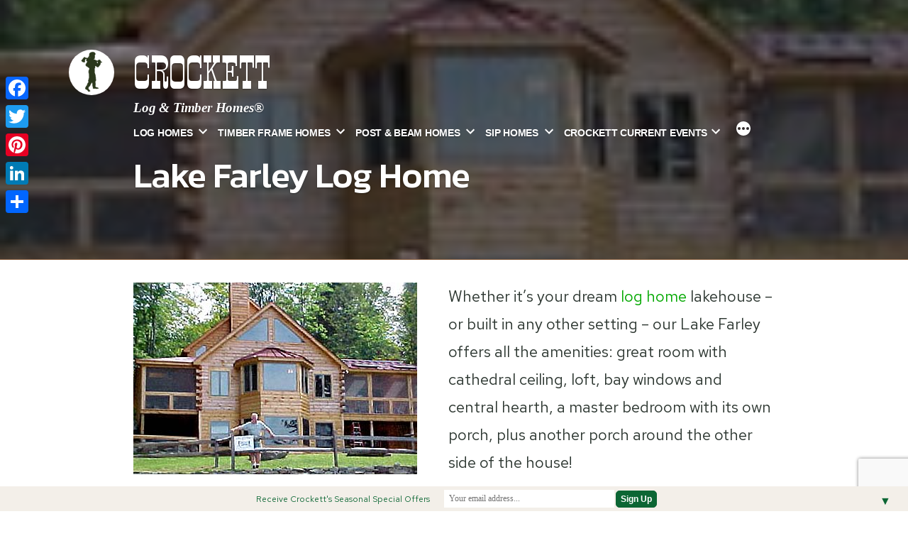

--- FILE ---
content_type: text/html; charset=UTF-8
request_url: https://crockettloghomes.com/lake-farley-log-home/
body_size: 15635
content:
<!doctype html>
<html lang="en-US">
<head>
	<meta charset="UTF-8" />
	<meta name="viewport" content="width=device-width, initial-scale=1" />
	<link rel="profile" href="https://gmpg.org/xfn/11" />
	<meta name='robots' content='index, follow, max-image-preview:large, max-snippet:-1, max-video-preview:-1' />

	<!-- This site is optimized with the Yoast SEO plugin v26.5 - https://yoast.com/wordpress/plugins/seo/ -->
	<title>Lake Farley Log Home | Log homes kits &amp; plans</title>
	<meta name="description" content="Whether it&#039;s your dream log home lakehouse, or built in any other setting, our Lake Farley offers all the amenities: great room with cathedral ceiling, loft &amp; more" />
	<link rel="canonical" href="https://crockettloghomes.com/lake-farley-log-home/" />
	<meta name="twitter:label1" content="Est. reading time" />
	<meta name="twitter:data1" content="1 minute" />
	<script type="application/ld+json" class="yoast-schema-graph">{"@context":"https://schema.org","@graph":[{"@type":"WebPage","@id":"https://crockettloghomes.com/lake-farley-log-home/","url":"https://crockettloghomes.com/lake-farley-log-home/","name":"Lake Farley Log Home | Log homes kits & plans","isPartOf":{"@id":"https://crockettloghomes.com/#website"},"primaryImageOfPage":{"@id":"https://crockettloghomes.com/lake-farley-log-home/#primaryimage"},"image":{"@id":"https://crockettloghomes.com/lake-farley-log-home/#primaryimage"},"thumbnailUrl":"https://crockettloghomes.com/wp-content/uploads/2014/04/LakeFarley.jpg","datePublished":"2014-05-18T00:30:58+00:00","dateModified":"2016-06-09T02:46:59+00:00","description":"Whether it's your dream log home lakehouse, or built in any other setting, our Lake Farley offers all the amenities: great room with cathedral ceiling, loft & more","breadcrumb":{"@id":"https://crockettloghomes.com/lake-farley-log-home/#breadcrumb"},"inLanguage":"en-US","potentialAction":[{"@type":"ReadAction","target":["https://crockettloghomes.com/lake-farley-log-home/"]}]},{"@type":"ImageObject","inLanguage":"en-US","@id":"https://crockettloghomes.com/lake-farley-log-home/#primaryimage","url":"https://crockettloghomes.com/wp-content/uploads/2014/04/LakeFarley.jpg","contentUrl":"https://crockettloghomes.com/wp-content/uploads/2014/04/LakeFarley.jpg","width":150,"height":100,"caption":"LAKE FARLEY LOG HOME Total Sq. Ft.: 1,504-2,546"},{"@type":"BreadcrumbList","@id":"https://crockettloghomes.com/lake-farley-log-home/#breadcrumb","itemListElement":[{"@type":"ListItem","position":1,"name":"Home","item":"https://crockettloghomes.com/"},{"@type":"ListItem","position":2,"name":"Lake Farley Log Home"}]},{"@type":"WebSite","@id":"https://crockettloghomes.com/#website","url":"https://crockettloghomes.com/","name":"Crockett","description":"Log &amp; Timber Homes®","publisher":{"@id":"https://crockettloghomes.com/#organization"},"potentialAction":[{"@type":"SearchAction","target":{"@type":"EntryPoint","urlTemplate":"https://crockettloghomes.com/?s={search_term_string}"},"query-input":{"@type":"PropertyValueSpecification","valueRequired":true,"valueName":"search_term_string"}}],"inLanguage":"en-US"},{"@type":"Organization","@id":"https://crockettloghomes.com/#organization","name":"Crockett Log & Timber Frame Homes","url":"https://crockettloghomes.com/","logo":{"@type":"ImageObject","inLanguage":"en-US","@id":"https://crockettloghomes.com/#/schema/logo/image/","url":"https://crockettloghomes.com/wp-content/uploads/2016/11/crockett-log-timber-homes-logo.jpg","contentUrl":"https://crockettloghomes.com/wp-content/uploads/2016/11/crockett-log-timber-homes-logo.jpg","width":210,"height":106,"caption":"Crockett Log & Timber Frame Homes"},"image":{"@id":"https://crockettloghomes.com/#/schema/logo/image/"}}]}</script>
	<!-- / Yoast SEO plugin. -->


<link rel='dns-prefetch' href='//static.addtoany.com' />
<link rel='dns-prefetch' href='//www.googletagmanager.com' />
<link rel="alternate" type="application/rss+xml" title="Crockett &raquo; Feed" href="https://crockettloghomes.com/feed/" />
<link rel="alternate" type="application/rss+xml" title="Crockett &raquo; Comments Feed" href="https://crockettloghomes.com/comments/feed/" />
<link rel="alternate" title="oEmbed (JSON)" type="application/json+oembed" href="https://crockettloghomes.com/wp-json/oembed/1.0/embed?url=https%3A%2F%2Fcrockettloghomes.com%2Flake-farley-log-home%2F" />
<link rel="alternate" title="oEmbed (XML)" type="text/xml+oembed" href="https://crockettloghomes.com/wp-json/oembed/1.0/embed?url=https%3A%2F%2Fcrockettloghomes.com%2Flake-farley-log-home%2F&#038;format=xml" />
<style id='wp-img-auto-sizes-contain-inline-css'>
img:is([sizes=auto i],[sizes^="auto," i]){contain-intrinsic-size:3000px 1500px}
/*# sourceURL=wp-img-auto-sizes-contain-inline-css */
</style>
<style id='wp-emoji-styles-inline-css'>

	img.wp-smiley, img.emoji {
		display: inline !important;
		border: none !important;
		box-shadow: none !important;
		height: 1em !important;
		width: 1em !important;
		margin: 0 0.07em !important;
		vertical-align: -0.1em !important;
		background: none !important;
		padding: 0 !important;
	}
/*# sourceURL=wp-emoji-styles-inline-css */
</style>
<style id='wp-block-library-inline-css'>
:root{--wp-block-synced-color:#7a00df;--wp-block-synced-color--rgb:122,0,223;--wp-bound-block-color:var(--wp-block-synced-color);--wp-editor-canvas-background:#ddd;--wp-admin-theme-color:#007cba;--wp-admin-theme-color--rgb:0,124,186;--wp-admin-theme-color-darker-10:#006ba1;--wp-admin-theme-color-darker-10--rgb:0,107,160.5;--wp-admin-theme-color-darker-20:#005a87;--wp-admin-theme-color-darker-20--rgb:0,90,135;--wp-admin-border-width-focus:2px}@media (min-resolution:192dpi){:root{--wp-admin-border-width-focus:1.5px}}.wp-element-button{cursor:pointer}:root .has-very-light-gray-background-color{background-color:#eee}:root .has-very-dark-gray-background-color{background-color:#313131}:root .has-very-light-gray-color{color:#eee}:root .has-very-dark-gray-color{color:#313131}:root .has-vivid-green-cyan-to-vivid-cyan-blue-gradient-background{background:linear-gradient(135deg,#00d084,#0693e3)}:root .has-purple-crush-gradient-background{background:linear-gradient(135deg,#34e2e4,#4721fb 50%,#ab1dfe)}:root .has-hazy-dawn-gradient-background{background:linear-gradient(135deg,#faaca8,#dad0ec)}:root .has-subdued-olive-gradient-background{background:linear-gradient(135deg,#fafae1,#67a671)}:root .has-atomic-cream-gradient-background{background:linear-gradient(135deg,#fdd79a,#004a59)}:root .has-nightshade-gradient-background{background:linear-gradient(135deg,#330968,#31cdcf)}:root .has-midnight-gradient-background{background:linear-gradient(135deg,#020381,#2874fc)}:root{--wp--preset--font-size--normal:16px;--wp--preset--font-size--huge:42px}.has-regular-font-size{font-size:1em}.has-larger-font-size{font-size:2.625em}.has-normal-font-size{font-size:var(--wp--preset--font-size--normal)}.has-huge-font-size{font-size:var(--wp--preset--font-size--huge)}.has-text-align-center{text-align:center}.has-text-align-left{text-align:left}.has-text-align-right{text-align:right}.has-fit-text{white-space:nowrap!important}#end-resizable-editor-section{display:none}.aligncenter{clear:both}.items-justified-left{justify-content:flex-start}.items-justified-center{justify-content:center}.items-justified-right{justify-content:flex-end}.items-justified-space-between{justify-content:space-between}.screen-reader-text{border:0;clip-path:inset(50%);height:1px;margin:-1px;overflow:hidden;padding:0;position:absolute;width:1px;word-wrap:normal!important}.screen-reader-text:focus{background-color:#ddd;clip-path:none;color:#444;display:block;font-size:1em;height:auto;left:5px;line-height:normal;padding:15px 23px 14px;text-decoration:none;top:5px;width:auto;z-index:100000}html :where(.has-border-color){border-style:solid}html :where([style*=border-top-color]){border-top-style:solid}html :where([style*=border-right-color]){border-right-style:solid}html :where([style*=border-bottom-color]){border-bottom-style:solid}html :where([style*=border-left-color]){border-left-style:solid}html :where([style*=border-width]){border-style:solid}html :where([style*=border-top-width]){border-top-style:solid}html :where([style*=border-right-width]){border-right-style:solid}html :where([style*=border-bottom-width]){border-bottom-style:solid}html :where([style*=border-left-width]){border-left-style:solid}html :where(img[class*=wp-image-]){height:auto;max-width:100%}:where(figure){margin:0 0 1em}html :where(.is-position-sticky){--wp-admin--admin-bar--position-offset:var(--wp-admin--admin-bar--height,0px)}@media screen and (max-width:600px){html :where(.is-position-sticky){--wp-admin--admin-bar--position-offset:0px}}

/*# sourceURL=wp-block-library-inline-css */
</style><style id='global-styles-inline-css'>
:root{--wp--preset--aspect-ratio--square: 1;--wp--preset--aspect-ratio--4-3: 4/3;--wp--preset--aspect-ratio--3-4: 3/4;--wp--preset--aspect-ratio--3-2: 3/2;--wp--preset--aspect-ratio--2-3: 2/3;--wp--preset--aspect-ratio--16-9: 16/9;--wp--preset--aspect-ratio--9-16: 9/16;--wp--preset--color--black: #000000;--wp--preset--color--cyan-bluish-gray: #abb8c3;--wp--preset--color--white: #FFF;--wp--preset--color--pale-pink: #f78da7;--wp--preset--color--vivid-red: #cf2e2e;--wp--preset--color--luminous-vivid-orange: #ff6900;--wp--preset--color--luminous-vivid-amber: #fcb900;--wp--preset--color--light-green-cyan: #7bdcb5;--wp--preset--color--vivid-green-cyan: #00d084;--wp--preset--color--pale-cyan-blue: #8ed1fc;--wp--preset--color--vivid-cyan-blue: #0693e3;--wp--preset--color--vivid-purple: #9b51e0;--wp--preset--color--primary: #03a800;--wp--preset--color--secondary: #027500;--wp--preset--color--dark-gray: #111;--wp--preset--color--light-gray: #767676;--wp--preset--gradient--vivid-cyan-blue-to-vivid-purple: linear-gradient(135deg,rgb(6,147,227) 0%,rgb(155,81,224) 100%);--wp--preset--gradient--light-green-cyan-to-vivid-green-cyan: linear-gradient(135deg,rgb(122,220,180) 0%,rgb(0,208,130) 100%);--wp--preset--gradient--luminous-vivid-amber-to-luminous-vivid-orange: linear-gradient(135deg,rgb(252,185,0) 0%,rgb(255,105,0) 100%);--wp--preset--gradient--luminous-vivid-orange-to-vivid-red: linear-gradient(135deg,rgb(255,105,0) 0%,rgb(207,46,46) 100%);--wp--preset--gradient--very-light-gray-to-cyan-bluish-gray: linear-gradient(135deg,rgb(238,238,238) 0%,rgb(169,184,195) 100%);--wp--preset--gradient--cool-to-warm-spectrum: linear-gradient(135deg,rgb(74,234,220) 0%,rgb(151,120,209) 20%,rgb(207,42,186) 40%,rgb(238,44,130) 60%,rgb(251,105,98) 80%,rgb(254,248,76) 100%);--wp--preset--gradient--blush-light-purple: linear-gradient(135deg,rgb(255,206,236) 0%,rgb(152,150,240) 100%);--wp--preset--gradient--blush-bordeaux: linear-gradient(135deg,rgb(254,205,165) 0%,rgb(254,45,45) 50%,rgb(107,0,62) 100%);--wp--preset--gradient--luminous-dusk: linear-gradient(135deg,rgb(255,203,112) 0%,rgb(199,81,192) 50%,rgb(65,88,208) 100%);--wp--preset--gradient--pale-ocean: linear-gradient(135deg,rgb(255,245,203) 0%,rgb(182,227,212) 50%,rgb(51,167,181) 100%);--wp--preset--gradient--electric-grass: linear-gradient(135deg,rgb(202,248,128) 0%,rgb(113,206,126) 100%);--wp--preset--gradient--midnight: linear-gradient(135deg,rgb(2,3,129) 0%,rgb(40,116,252) 100%);--wp--preset--font-size--small: 19.5px;--wp--preset--font-size--medium: 20px;--wp--preset--font-size--large: 36.5px;--wp--preset--font-size--x-large: 42px;--wp--preset--font-size--normal: 22px;--wp--preset--font-size--huge: 49.5px;--wp--preset--spacing--20: 0.44rem;--wp--preset--spacing--30: 0.67rem;--wp--preset--spacing--40: 1rem;--wp--preset--spacing--50: 1.5rem;--wp--preset--spacing--60: 2.25rem;--wp--preset--spacing--70: 3.38rem;--wp--preset--spacing--80: 5.06rem;--wp--preset--shadow--natural: 6px 6px 9px rgba(0, 0, 0, 0.2);--wp--preset--shadow--deep: 12px 12px 50px rgba(0, 0, 0, 0.4);--wp--preset--shadow--sharp: 6px 6px 0px rgba(0, 0, 0, 0.2);--wp--preset--shadow--outlined: 6px 6px 0px -3px rgb(255, 255, 255), 6px 6px rgb(0, 0, 0);--wp--preset--shadow--crisp: 6px 6px 0px rgb(0, 0, 0);}:where(.is-layout-flex){gap: 0.5em;}:where(.is-layout-grid){gap: 0.5em;}body .is-layout-flex{display: flex;}.is-layout-flex{flex-wrap: wrap;align-items: center;}.is-layout-flex > :is(*, div){margin: 0;}body .is-layout-grid{display: grid;}.is-layout-grid > :is(*, div){margin: 0;}:where(.wp-block-columns.is-layout-flex){gap: 2em;}:where(.wp-block-columns.is-layout-grid){gap: 2em;}:where(.wp-block-post-template.is-layout-flex){gap: 1.25em;}:where(.wp-block-post-template.is-layout-grid){gap: 1.25em;}.has-black-color{color: var(--wp--preset--color--black) !important;}.has-cyan-bluish-gray-color{color: var(--wp--preset--color--cyan-bluish-gray) !important;}.has-white-color{color: var(--wp--preset--color--white) !important;}.has-pale-pink-color{color: var(--wp--preset--color--pale-pink) !important;}.has-vivid-red-color{color: var(--wp--preset--color--vivid-red) !important;}.has-luminous-vivid-orange-color{color: var(--wp--preset--color--luminous-vivid-orange) !important;}.has-luminous-vivid-amber-color{color: var(--wp--preset--color--luminous-vivid-amber) !important;}.has-light-green-cyan-color{color: var(--wp--preset--color--light-green-cyan) !important;}.has-vivid-green-cyan-color{color: var(--wp--preset--color--vivid-green-cyan) !important;}.has-pale-cyan-blue-color{color: var(--wp--preset--color--pale-cyan-blue) !important;}.has-vivid-cyan-blue-color{color: var(--wp--preset--color--vivid-cyan-blue) !important;}.has-vivid-purple-color{color: var(--wp--preset--color--vivid-purple) !important;}.has-black-background-color{background-color: var(--wp--preset--color--black) !important;}.has-cyan-bluish-gray-background-color{background-color: var(--wp--preset--color--cyan-bluish-gray) !important;}.has-white-background-color{background-color: var(--wp--preset--color--white) !important;}.has-pale-pink-background-color{background-color: var(--wp--preset--color--pale-pink) !important;}.has-vivid-red-background-color{background-color: var(--wp--preset--color--vivid-red) !important;}.has-luminous-vivid-orange-background-color{background-color: var(--wp--preset--color--luminous-vivid-orange) !important;}.has-luminous-vivid-amber-background-color{background-color: var(--wp--preset--color--luminous-vivid-amber) !important;}.has-light-green-cyan-background-color{background-color: var(--wp--preset--color--light-green-cyan) !important;}.has-vivid-green-cyan-background-color{background-color: var(--wp--preset--color--vivid-green-cyan) !important;}.has-pale-cyan-blue-background-color{background-color: var(--wp--preset--color--pale-cyan-blue) !important;}.has-vivid-cyan-blue-background-color{background-color: var(--wp--preset--color--vivid-cyan-blue) !important;}.has-vivid-purple-background-color{background-color: var(--wp--preset--color--vivid-purple) !important;}.has-black-border-color{border-color: var(--wp--preset--color--black) !important;}.has-cyan-bluish-gray-border-color{border-color: var(--wp--preset--color--cyan-bluish-gray) !important;}.has-white-border-color{border-color: var(--wp--preset--color--white) !important;}.has-pale-pink-border-color{border-color: var(--wp--preset--color--pale-pink) !important;}.has-vivid-red-border-color{border-color: var(--wp--preset--color--vivid-red) !important;}.has-luminous-vivid-orange-border-color{border-color: var(--wp--preset--color--luminous-vivid-orange) !important;}.has-luminous-vivid-amber-border-color{border-color: var(--wp--preset--color--luminous-vivid-amber) !important;}.has-light-green-cyan-border-color{border-color: var(--wp--preset--color--light-green-cyan) !important;}.has-vivid-green-cyan-border-color{border-color: var(--wp--preset--color--vivid-green-cyan) !important;}.has-pale-cyan-blue-border-color{border-color: var(--wp--preset--color--pale-cyan-blue) !important;}.has-vivid-cyan-blue-border-color{border-color: var(--wp--preset--color--vivid-cyan-blue) !important;}.has-vivid-purple-border-color{border-color: var(--wp--preset--color--vivid-purple) !important;}.has-vivid-cyan-blue-to-vivid-purple-gradient-background{background: var(--wp--preset--gradient--vivid-cyan-blue-to-vivid-purple) !important;}.has-light-green-cyan-to-vivid-green-cyan-gradient-background{background: var(--wp--preset--gradient--light-green-cyan-to-vivid-green-cyan) !important;}.has-luminous-vivid-amber-to-luminous-vivid-orange-gradient-background{background: var(--wp--preset--gradient--luminous-vivid-amber-to-luminous-vivid-orange) !important;}.has-luminous-vivid-orange-to-vivid-red-gradient-background{background: var(--wp--preset--gradient--luminous-vivid-orange-to-vivid-red) !important;}.has-very-light-gray-to-cyan-bluish-gray-gradient-background{background: var(--wp--preset--gradient--very-light-gray-to-cyan-bluish-gray) !important;}.has-cool-to-warm-spectrum-gradient-background{background: var(--wp--preset--gradient--cool-to-warm-spectrum) !important;}.has-blush-light-purple-gradient-background{background: var(--wp--preset--gradient--blush-light-purple) !important;}.has-blush-bordeaux-gradient-background{background: var(--wp--preset--gradient--blush-bordeaux) !important;}.has-luminous-dusk-gradient-background{background: var(--wp--preset--gradient--luminous-dusk) !important;}.has-pale-ocean-gradient-background{background: var(--wp--preset--gradient--pale-ocean) !important;}.has-electric-grass-gradient-background{background: var(--wp--preset--gradient--electric-grass) !important;}.has-midnight-gradient-background{background: var(--wp--preset--gradient--midnight) !important;}.has-small-font-size{font-size: var(--wp--preset--font-size--small) !important;}.has-medium-font-size{font-size: var(--wp--preset--font-size--medium) !important;}.has-large-font-size{font-size: var(--wp--preset--font-size--large) !important;}.has-x-large-font-size{font-size: var(--wp--preset--font-size--x-large) !important;}
/*# sourceURL=global-styles-inline-css */
</style>

<style id='classic-theme-styles-inline-css'>
/*! This file is auto-generated */
.wp-block-button__link{color:#fff;background-color:#32373c;border-radius:9999px;box-shadow:none;text-decoration:none;padding:calc(.667em + 2px) calc(1.333em + 2px);font-size:1.125em}.wp-block-file__button{background:#32373c;color:#fff;text-decoration:none}
/*# sourceURL=/wp-includes/css/classic-themes.min.css */
</style>
<link rel='stylesheet' id='contact-form-7-css' href='https://crockettloghomes.com/wp-content/plugins/contact-form-7/includes/css/styles.css?ver=6.1.4' media='all' />
<link rel='stylesheet' id='twentynineteen-style-css' href='https://crockettloghomes.com/wp-content/themes/twentynineteen/style.css?ver=2.7' media='all' />
<link rel='stylesheet' id='twentynineteen-print-style-css' href='https://crockettloghomes.com/wp-content/themes/twentynineteen/print.css?ver=2.7' media='print' />
<link rel='stylesheet' id='addtoany-css' href='https://crockettloghomes.com/wp-content/plugins/add-to-any/addtoany.min.css?ver=1.16' media='all' />
<style id='addtoany-inline-css'>
@media screen and (max-width:700px){
.a2a_floating_style.a2a_vertical_style{display:none;}
}
/*# sourceURL=addtoany-inline-css */
</style>
<script id="addtoany-core-js-before">
window.a2a_config=window.a2a_config||{};a2a_config.callbacks=[];a2a_config.overlays=[];a2a_config.templates={};

//# sourceURL=addtoany-core-js-before
</script>
<script defer src="https://static.addtoany.com/menu/page.js" id="addtoany-core-js"></script>
<script src="https://crockettloghomes.com/wp-includes/js/jquery/jquery.min.js?ver=3.7.1" id="jquery-core-js"></script>
<script src="https://crockettloghomes.com/wp-includes/js/jquery/jquery-migrate.min.js?ver=3.4.1" id="jquery-migrate-js"></script>
<script defer src="https://crockettloghomes.com/wp-content/plugins/add-to-any/addtoany.min.js?ver=1.1" id="addtoany-jquery-js"></script>
<script src="https://crockettloghomes.com/wp-content/themes/twentynineteen/js/priority-menu.js?ver=20200129" id="twentynineteen-priority-menu-js" defer data-wp-strategy="defer"></script>

<!-- Google tag (gtag.js) snippet added by Site Kit -->
<!-- Google Analytics snippet added by Site Kit -->
<script src="https://www.googletagmanager.com/gtag/js?id=GT-NGP95LD" id="google_gtagjs-js" async></script>
<script id="google_gtagjs-js-after">
window.dataLayer = window.dataLayer || [];function gtag(){dataLayer.push(arguments);}
gtag("set","linker",{"domains":["crockettloghomes.com"]});
gtag("js", new Date());
gtag("set", "developer_id.dZTNiMT", true);
gtag("config", "GT-NGP95LD");
//# sourceURL=google_gtagjs-js-after
</script>
<link rel="https://api.w.org/" href="https://crockettloghomes.com/wp-json/" /><link rel="alternate" title="JSON" type="application/json" href="https://crockettloghomes.com/wp-json/wp/v2/pages/375" /><meta name="generator" content="Site Kit by Google 1.167.0" />
	<style type="text/css" id="custom-theme-colors" >
		
		/*
		 * Set background for:
		 * - featured image :before
		 * - featured image :before
		 * - post thumbmail :before
		 * - post thumbmail :before
		 * - Submenu
		 * - Sticky Post
		 * - buttons
		 * - WP Block Button
		 * - Blocks
		 */
		.image-filters-enabled .site-header.featured-image .site-featured-image:before,
		.image-filters-enabled .site-header.featured-image .site-featured-image:after,
		.image-filters-enabled .entry .post-thumbnail:before,
		.image-filters-enabled .entry .post-thumbnail:after,
		.main-navigation .sub-menu,
		.sticky-post,
		.entry .entry-content .wp-block-button .wp-block-button__link:not(.has-background),
		.entry .button, button, input[type="button"], input[type="reset"], input[type="submit"],
		.entry .entry-content > .has-primary-background-color,
		.entry .entry-content > *[class^="wp-block-"].has-primary-background-color,
		.entry .entry-content > *[class^="wp-block-"] .has-primary-background-color,
		.entry .entry-content > *[class^="wp-block-"].is-style-solid-color,
		.entry .entry-content > *[class^="wp-block-"].is-style-solid-color.has-primary-background-color,
		.entry .entry-content .wp-block-file .wp-block-file__button {
			background-color: hsl( 119, 100%, 33% ); /* base: #0073a8; */
		}

		/*
		 * Set Color for:
		 * - all links
		 * - main navigation links
		 * - Post navigation links
		 * - Post entry meta hover
		 * - Post entry header more-link hover
		 * - main navigation svg
		 * - comment navigation
		 * - Comment edit link hover
		 * - Site Footer Link hover
		 * - Widget links
		 */
		a,
		a:visited,
		.main-navigation .main-menu > li,
		.main-navigation ul.main-menu > li > a,
		.post-navigation .post-title,
		.entry .entry-meta a:hover,
		.entry .entry-footer a:hover,
		.entry .entry-content .more-link:hover,
		.main-navigation .main-menu > li > a + svg,
		.comment .comment-metadata > a:hover,
		.comment .comment-metadata .comment-edit-link:hover,
		#colophon .site-info a:hover,
		.widget a,
		.entry .entry-content .wp-block-button.is-style-outline .wp-block-button__link:not(.has-text-color),
		.entry .entry-content > .has-primary-color,
		.entry .entry-content > *[class^="wp-block-"] .has-primary-color,
		.entry .entry-content > *[class^="wp-block-"].is-style-solid-color blockquote.has-primary-color,
		.entry .entry-content > *[class^="wp-block-"].is-style-solid-color blockquote.has-primary-color p {
			color: hsl( 119, 100%, 33% ); /* base: #0073a8; */
		}

		/*
		 * Set border color for:
		 * wp block quote
		 * :focus
		 */
		blockquote,
		.entry .entry-content blockquote,
		.entry .entry-content .wp-block-quote:not(.is-large),
		.entry .entry-content .wp-block-quote:not(.is-style-large),
		input[type="text"]:focus,
		input[type="email"]:focus,
		input[type="url"]:focus,
		input[type="password"]:focus,
		input[type="search"]:focus,
		input[type="number"]:focus,
		input[type="tel"]:focus,
		input[type="range"]:focus,
		input[type="date"]:focus,
		input[type="month"]:focus,
		input[type="week"]:focus,
		input[type="time"]:focus,
		input[type="datetime"]:focus,
		input[type="datetime-local"]:focus,
		input[type="color"]:focus,
		textarea:focus {
			border-color: hsl( 119, 100%, 33% ); /* base: #0073a8; */
		}

		.gallery-item > div > a:focus {
			box-shadow: 0 0 0 2px hsl( 119, 100%, 33% ); /* base: #0073a8; */
		}

		/* Hover colors */
		a:hover, a:active,
		.main-navigation .main-menu > li > a:hover,
		.main-navigation .main-menu > li > a:hover + svg,
		.post-navigation .nav-links a:hover,
		.post-navigation .nav-links a:hover .post-title,
		.author-bio .author-description .author-link:hover,
		.entry .entry-content > .has-secondary-color,
		.entry .entry-content > *[class^="wp-block-"] .has-secondary-color,
		.entry .entry-content > *[class^="wp-block-"].is-style-solid-color blockquote.has-secondary-color,
		.entry .entry-content > *[class^="wp-block-"].is-style-solid-color blockquote.has-secondary-color p,
		.comment .comment-author .fn a:hover,
		.comment-reply-link:hover,
		.comment-navigation .nav-previous a:hover,
		.comment-navigation .nav-next a:hover,
		#cancel-comment-reply-link:hover,
		.widget a:hover {
			color: hsl( 119, 100%, 23% ); /* base: #005177; */
		}

		.main-navigation .sub-menu > li > a:hover,
		.main-navigation .sub-menu > li > a:focus,
		.main-navigation .sub-menu > li > a:hover:after,
		.main-navigation .sub-menu > li > a:focus:after,
		.main-navigation .sub-menu > li > .menu-item-link-return:hover,
		.main-navigation .sub-menu > li > .menu-item-link-return:focus,
		.main-navigation .sub-menu > li > a:not(.submenu-expand):hover,
		.main-navigation .sub-menu > li > a:not(.submenu-expand):focus,
		.entry .entry-content > .has-secondary-background-color,
		.entry .entry-content > *[class^="wp-block-"].has-secondary-background-color,
		.entry .entry-content > *[class^="wp-block-"] .has-secondary-background-color,
		.entry .entry-content > *[class^="wp-block-"].is-style-solid-color.has-secondary-background-color {
			background-color: hsl( 119, 100%, 23% ); /* base: #005177; */
		}

		/* Text selection colors */
		::selection {
			background-color: hsl( 119, 50%, 90% ); /* base: #005177; */
		}
		::-moz-selection {
			background-color: hsl( 119, 50%, 90% ); /* base: #005177; */
		}	</style>
	<style>.mc4wp-checkbox-wp-comment-form{clear:both;width:auto;display:block;position:static}.mc4wp-checkbox-wp-comment-form input{float:none;vertical-align:middle;-webkit-appearance:checkbox;width:auto;max-width:21px;margin:0 6px 0 0;padding:0;position:static;display:inline-block!important}.mc4wp-checkbox-wp-comment-form label{float:none;cursor:pointer;width:auto;margin:0 0 16px;display:block;position:static}</style><style>.mc4wp-checkbox-wp-registration-form{clear:both;width:auto;display:block;position:static}.mc4wp-checkbox-wp-registration-form input{float:none;vertical-align:middle;-webkit-appearance:checkbox;width:auto;max-width:21px;margin:0 6px 0 0;padding:0;position:static;display:inline-block!important}.mc4wp-checkbox-wp-registration-form label{float:none;cursor:pointer;width:auto;margin:0 0 16px;display:block;position:static}</style>
<!-- Meta Pixel Code -->
<script type='text/javascript'>
!function(f,b,e,v,n,t,s){if(f.fbq)return;n=f.fbq=function(){n.callMethod?
n.callMethod.apply(n,arguments):n.queue.push(arguments)};if(!f._fbq)f._fbq=n;
n.push=n;n.loaded=!0;n.version='2.0';n.queue=[];t=b.createElement(e);t.async=!0;
t.src=v;s=b.getElementsByTagName(e)[0];s.parentNode.insertBefore(t,s)}(window,
document,'script','https://connect.facebook.net/en_US/fbevents.js');
</script>
<!-- End Meta Pixel Code -->
<script type='text/javascript'>var url = window.location.origin + '?ob=open-bridge';
            fbq('set', 'openbridge', '331884011097275', url);
fbq('init', '331884011097275', {}, {
    "agent": "wordpress-6.9-4.1.5"
})</script><script type='text/javascript'>
    fbq('track', 'PageView', []);
  </script><style>#mailchimp-top-bar form,#mailchimp-top-bar input,#mailchimp-top-bar label{box-shadow:none;box-sizing:border-box;float:none;font-size:100%;height:auto;line-height:normal;margin:0;outline:0;padding:0;text-shadow:none;vertical-align:middle}#mailchimp-top-bar input,#mailchimp-top-bar label{display:inline-block!important;vertical-align:middle!important;width:auto}#mailchimp-top-bar form{margin:0!important;padding:0!important;text-align:center}#mailchimp-top-bar label{margin:0 6px 0 0}#mailchimp-top-bar .mctb-button,#mailchimp-top-bar .mctb-email,#mailchimp-top-bar input,#mailchimp-top-bar input[type=email],#mailchimp-top-bar input[type=text]{background:#fff;border:1px solid #fff;height:auto;margin:0 0 0 6px}#mailchimp-top-bar .mctb-email{max-width:240px!important;width:100%}#mailchimp-top-bar .mctb-button{cursor:pointer;margin-left:0}#mailchimp-top-bar .mctb-email-confirm{display:none!important}#mailchimp-top-bar.mctb-small{font-size:10px}#mailchimp-top-bar.mctb-small .mctb-bar{padding:5px 6px}#mailchimp-top-bar.mctb-small .mctb-button{padding:4px 12px}#mailchimp-top-bar.mctb-small .mctb-email,#mailchimp-top-bar.mctb-small .mctb-label,#mailchimp-top-bar.mctb-small input{padding:4px 6px!important}#mailchimp-top-bar.mctb-small input,#mailchimp-top-bar.mctb-small label{font-size:12px}#mailchimp-top-bar.mctb-small .mctb-close{font-size:16px;padding:4px 12px}#mailchimp-top-bar.mctb-medium{font-size:12.5px}#mailchimp-top-bar.mctb-medium .mctb-bar{padding:6.25px 7.5px}#mailchimp-top-bar.mctb-medium .mctb-button{padding:5px 15px}#mailchimp-top-bar.mctb-medium .mctb-email,#mailchimp-top-bar.mctb-medium .mctb-label,#mailchimp-top-bar.mctb-medium input{padding:5px 7.5px!important}#mailchimp-top-bar.mctb-medium input,#mailchimp-top-bar.mctb-medium label{font-size:15px}#mailchimp-top-bar.mctb-medium .mctb-close{font-size:20px;padding:5px 15px}#mailchimp-top-bar.mctb-big{font-size:15px}#mailchimp-top-bar.mctb-big .mctb-bar{padding:7.5px 9px}#mailchimp-top-bar.mctb-big .mctb-button{padding:6px 18px}#mailchimp-top-bar.mctb-big .mctb-email,#mailchimp-top-bar.mctb-big .mctb-label,#mailchimp-top-bar.mctb-big input{padding:6px 9px!important}#mailchimp-top-bar.mctb-big input,#mailchimp-top-bar.mctb-big label{font-size:18px}#mailchimp-top-bar.mctb-big .mctb-close{font-size:24px;padding:6px 18px}@media (max-width:580px){#mailchimp-top-bar .mctb-email,#mailchimp-top-bar .mctb-label,#mailchimp-top-bar input,#mailchimp-top-bar label{max-width:100%!important;width:100%}#mailchimp-top-bar .mctb-email,#mailchimp-top-bar input{margin:6px 0 0!important}}@media (max-width:860px){#mailchimp-top-bar.multiple-input-fields .mctb-label{display:block!important;margin:0 0 6px}}.admin-bar .mctb{z-index:99998}.admin-bar .mctb-position-top{top:32px}@media screen and (max-width:782px){.admin-bar .mctb-position-top{top:46px}}@media screen and (max-width:600px){.admin-bar .mctb-position-top.mctb-sticky{top:0}}.mctb{background:transparent;left:0;margin:0;position:absolute;right:0;text-align:center;top:0;width:100%;z-index:100000}.mctb-bar{overflow:hidden;position:relative;width:100%}.mctb-sticky{position:fixed}.mctb-position-bottom{bottom:0;position:fixed;top:auto}.mctb-position-bottom .mctb-bar{clear:both}.mctb-response{left:0;position:absolute;top:0;transition-duration:.8s;width:100%;z-index:100}.mctb-close{clear:both;cursor:pointer;display:inline-block;float:right;line-height:normal;margin-right:12px;z-index:10}.mctb-icon-inside-bar.mctb-position-bottom .mctb-bar{bottom:0;position:absolute}.mctb-icon-inside-bar .mctb-close{float:none;position:absolute;right:0;top:0}.mctb-bar,.mctb-response,.mctb-close{background:#f3efe9!important;}.mctb-bar,.mctb-label,.mctb-close{color:#0c6634!important;}.mctb-button{background:#0c6634!important;border-color:#0c6634!important;}.mctb-email:focus{outline-color:#0c6634!important;}.mctb-button{color: #ffffff!important;}</style>
<link rel="icon" href="https://crockettloghomes.com/wp-content/uploads/2019/09/cropped-crockett-log-timber-frame-homes-favicon-32x32.png" sizes="32x32" />
<link rel="icon" href="https://crockettloghomes.com/wp-content/uploads/2019/09/cropped-crockett-log-timber-frame-homes-favicon-192x192.png" sizes="192x192" />
<link rel="apple-touch-icon" href="https://crockettloghomes.com/wp-content/uploads/2019/09/cropped-crockett-log-timber-frame-homes-favicon-180x180.png" />
<meta name="msapplication-TileImage" content="https://crockettloghomes.com/wp-content/uploads/2019/09/cropped-crockett-log-timber-frame-homes-favicon-270x270.png" />
		<style id="wp-custom-css">
			/*@import url('https://fonts.googleapis.com/css?family=Courgette|Red+Hat+Text|Crimson+Text:600i|Sancreek|Smokum&display=swap');*/

@import url('https://fonts.googleapis.com/css?family=Red+Hat+Text|Sancreek|Smokum&display=swap');
@import url('https://fonts.googleapis.com/css2?family=Kanit:wght@400;500;600;700&display=swap');
body, .entry, .entry .entry-content {color:#2c3630!important;font-family:'Red Hat Text', 'Open Sans', Helvetica, sans-serif;}
h1,h2,h3,h4 {font-family:'Kanit', 'Red Hat Text', Helvetica, sans-serif;font-style:normal!important;font-weight:500}
/*h1,h2,h3,h4 {font-family:'Crimson Text','Times New Roman',Times,serif;font-style:normal!important}
*/
h3,h4 {color:#0c6634;}
/*h3,h4 {color:#0c6634;font-family:'Courgette', cursive;}*/

/* MAILMUNCH */
.mailmunch-topbar .branding-container .mailmunch-branding {display:none !important;background-image:none !important}


/* HEADER */
#masthead {background-color:#f3efe9;border-bottom:1px solid #875c3b}
.entry-title {font-family:Kanit, 'Red Hat Text', Helvetica, sans-serif;font-weight:500  !important;font-style:normal!important}

/*.entry-title {font-family:'Crimson Text','Times New Roman',Times,serif;font-style:normal!important}*/
.site-title a:link, .site-title a:visited {color:#0c6634;font-family:'Smokum','Sancreek', cursive;text-transform:uppercase;font-size:2.5em}
.site-description {color:#0c6634;font-family:'Crimson Text','Times New Roman',Times,serif;clear:left !important;display:block;font-size:.85em;font-style:italic;font-weight:bold}
.site-description:before{display:none}
.site-header.featured-image .site-featured-image .entry-header {margin-top:0}
h1:not(.site-title)::before, h2::before, .entry .entry-title::before {display:none}
.site-header.featured-image {margin-bottom:0px}
.site-header.featured-image {min-height:300px}
.site-header.featured-image::after {opacity:0.5}
.site-header .no-featured-image {background-image:url('/clients/clhnew/wp-content/uploads/2019/09/crockett-log-homes-header1.jpg')}
/* TOP NAV */
#site-navigation{font-size:.65rem;text-transform:uppercase}
.main-navigation ul.main-menu > li > a, .main-navigation ul.main-menu > li > svg, .menu-top-container svg, .main-menu-more svg {color:#0c6634}
.featured-image .menu-top-container svg, .featured-image  .main-menu-more svg {color:#ffffff}
.main-navigation .main-menu > li, .main-navigation .main-menu > li a {color:#ffffff;text-decoration:none}
.main-navigation .sub-menu {background:#0c6634}
.main-navigation .sub-menu a:hover {background:#f3efe9}
.archive .page-header .page-title {display:none}
.archive .hfeed .entry .entry-header {margin: 1rem calc(10% + 60px) calc(1rem / 2)}
/* BODY */
.archive .page-header {margin: 0 calc(10% + 60px)}
.entry .entry-content a {text-decoration:none}
.entry .entry-content > * {max-width:100%}
figcaption, figcaption a{font-weight:bold;text-transform:uppercase;color:#efdcc9;text-shadow: 1px 1px 2px #000000;text-decoration:none !important}
blockquote {border-left:none}


/* FOOTER */
.input[type="submit"]{background-color:#f3efe9 !important}
.site-footer{background:#0c6634;border-top:1px solid #875c3b;}
.site-footer a {color:#efdcc9;font-size:.85rem}
.site-footer .search-field, .site-footer input, .widget_search .search-submit{display:inline-block}
.site-footer .gallery-item img {max-width:90px}
.widget_nav_menu ul li {line-height:.75}
#colophon .widget-area {margin: calc(.5 * 1rem) calc(10% + 60px);}
.widget {margin:0px}
.widget_nav_menu ul li, .footer-menu {font-family:'Red Hat Text', Helvetica, sans-serif;font-weight:normal;color:#efdcc9}
.footer-menu {font-size:.75rem;}
#colophon .site-info a:hover {color:#f7f7f7;}
.widget_nav_menu ul li a:hover, .footer-menu a:hover,.site-info a:hover {color:#f7f7f7;}
.site-info .imprint,.site-info .site-name {display:none}
#colophon .site-info {color:#0c6634;margin:0px auto 50px auto;text-align:center}
#colophon .widget-area {margin-bottom:10px}
.widget_media_image img {width:200px;margin-top:20px}
.site-footer .gallery {padding-bottom:0px !important;margin-bottom:0px !important}
.site-footer .gallery-icon img {max-width:60px;margin-top:20px;float:left}		</style>
		</head>

<body data-rsssl=1 class="wp-singular page-template-default page page-id-375 wp-custom-logo wp-embed-responsive wp-theme-twentynineteen metaslider-plugin singular">

<!-- Meta Pixel Code -->
<noscript>
<img height="1" width="1" style="display:none" alt="fbpx"
src="https://www.facebook.com/tr?id=331884011097275&ev=PageView&noscript=1" />
</noscript>
<!-- End Meta Pixel Code -->
<div id="page" class="site">
	<a class="skip-link screen-reader-text" href="#content">
		Skip to content	</a>

		<header id="masthead" class="site-header featured-image">

			<div class="site-branding-container">
				<div class="site-branding">

			<div class="site-logo"><a href="https://crockettloghomes.com/" class="custom-logo-link" rel="home"><img width="190" height="190" src="https://crockettloghomes.com/wp-content/uploads/2019/09/cropped-crockett-log-timber-frame-homes-logo.png" class="custom-logo" alt="Crockett" decoding="async" srcset="https://crockettloghomes.com/wp-content/uploads/2019/09/cropped-crockett-log-timber-frame-homes-logo.png 190w, https://crockettloghomes.com/wp-content/uploads/2019/09/cropped-crockett-log-timber-frame-homes-logo-150x150.png 150w, https://crockettloghomes.com/wp-content/uploads/2019/09/cropped-crockett-log-timber-frame-homes-logo-144x144.png 144w" sizes="(max-width: 190px) 100vw, 190px" /></a></div>
								<p class="site-title"><a href="https://crockettloghomes.com/" rel="home">Crockett</a></p>
			
				<p class="site-description">
				Log &amp; Timber Homes®			</p>
				<nav id="site-navigation" class="main-navigation" aria-label="Top Menu">
			<div class="menu-top-container"><ul id="menu-top" class="main-menu"><li id="menu-item-1297" class="menu-item menu-item-type-post_type menu-item-object-page menu-item-has-children menu-item-1297"><a href="https://crockettloghomes.com/log-homes/" title="Live the Log Home Lifestyle" aria-haspopup="true" aria-expanded="false">Log Homes</a><button class="submenu-expand" tabindex="-1"><svg class="svg-icon" width="24" height="24" aria-hidden="true" role="img" focusable="false" xmlns="http://www.w3.org/2000/svg" viewBox="0 0 24 24"><path d="M7.41 8.59L12 13.17l4.59-4.58L18 10l-6 6-6-6 1.41-1.41z"></path><path fill="none" d="M0 0h24v24H0V0z"></path></svg></button>
<ul class="sub-menu">
	<li id="menu-item--1" class="mobile-parent-nav-menu-item menu-item--1"><button class="menu-item-link-return" tabindex="-1"><svg class="svg-icon" width="24" height="24" aria-hidden="true" role="img" focusable="false" viewBox="0 0 24 24" version="1.1" xmlns="http://www.w3.org/2000/svg" xmlns:xlink="http://www.w3.org/1999/xlink"><path d="M15.41 7.41L14 6l-6 6 6 6 1.41-1.41L10.83 12z"></path><path d="M0 0h24v24H0z" fill="none"></path></svg>Log Homes</button></li>
	<li id="menu-item-2887" class="menu-item menu-item-type-post_type menu-item-object-page menu-item-2887"><a href="https://crockettloghomes.com/two-family-log-timber-frame-homes/" title="Two-Family Log Homes Houses">2 Family Homes</a></li>
	<li id="menu-item-1298" class="menu-item menu-item-type-post_type menu-item-object-page menu-item-1298"><a href="https://crockettloghomes.com/featured-crockett-log-homes/" title="Featured Crockett Log Homes">Featured Log Homes</a></li>
</ul>
</li>
<li id="menu-item-1097" class="menu-item menu-item-type-post_type menu-item-object-page menu-item-has-children menu-item-1097"><a href="https://crockettloghomes.com/timber-frame-homes/" title="Timber Frame Home kits" aria-haspopup="true" aria-expanded="false">Timber Frame Homes</a><button class="submenu-expand" tabindex="-1"><svg class="svg-icon" width="24" height="24" aria-hidden="true" role="img" focusable="false" xmlns="http://www.w3.org/2000/svg" viewBox="0 0 24 24"><path d="M7.41 8.59L12 13.17l4.59-4.58L18 10l-6 6-6-6 1.41-1.41z"></path><path fill="none" d="M0 0h24v24H0V0z"></path></svg></button>
<ul class="sub-menu">
	<li id="menu-item--2" class="mobile-parent-nav-menu-item menu-item--2"><button class="menu-item-link-return" tabindex="-1"><svg class="svg-icon" width="24" height="24" aria-hidden="true" role="img" focusable="false" viewBox="0 0 24 24" version="1.1" xmlns="http://www.w3.org/2000/svg" xmlns:xlink="http://www.w3.org/1999/xlink"><path d="M15.41 7.41L14 6l-6 6 6 6 1.41-1.41L10.83 12z"></path><path d="M0 0h24v24H0z" fill="none"></path></svg>Timber Frame Homes</button></li>
	<li id="menu-item-2885" class="menu-item menu-item-type-post_type menu-item-object-page menu-item-2885"><a href="https://crockettloghomes.com/two-family-log-timber-frame-homes/" title="Two-Family Timber Frames Homes">2 Family Homes</a></li>
	<li id="menu-item-1099" class="menu-item menu-item-type-post_type menu-item-object-page menu-item-1099"><a href="https://crockettloghomes.com/featured-timber-frame-homes/">Featured Timber Frame Homes</a></li>
	<li id="menu-item-2886" class="menu-item menu-item-type-post_type menu-item-object-page menu-item-2886"><a href="https://crockettloghomes.com/wounded-warriors-veterans-log-home-project/" title="Boulder Crest Retreat for Wounded Warriors – Veterans Timber Frames Homes Project">Boulder Crest Retreat</a></li>
	<li id="menu-item-3138" class="menu-item menu-item-type-post_type menu-item-object-page menu-item-3138"><a href="https://crockettloghomes.com/timber-frame-homes/custom-timber-porches/">Custom Timber Porches</a></li>
</ul>
</li>
<li id="menu-item-1092" class="menu-item menu-item-type-post_type menu-item-object-page menu-item-has-children menu-item-1092"><a href="https://crockettloghomes.com/post-and-beam-homes/" title="Post &#038; Beam Home kits" aria-haspopup="true" aria-expanded="false">Post &#038; Beam Homes</a><button class="submenu-expand" tabindex="-1"><svg class="svg-icon" width="24" height="24" aria-hidden="true" role="img" focusable="false" xmlns="http://www.w3.org/2000/svg" viewBox="0 0 24 24"><path d="M7.41 8.59L12 13.17l4.59-4.58L18 10l-6 6-6-6 1.41-1.41z"></path><path fill="none" d="M0 0h24v24H0V0z"></path></svg></button>
<ul class="sub-menu">
	<li id="menu-item--3" class="mobile-parent-nav-menu-item menu-item--3"><button class="menu-item-link-return" tabindex="-1"><svg class="svg-icon" width="24" height="24" aria-hidden="true" role="img" focusable="false" viewBox="0 0 24 24" version="1.1" xmlns="http://www.w3.org/2000/svg" xmlns:xlink="http://www.w3.org/1999/xlink"><path d="M15.41 7.41L14 6l-6 6 6 6 1.41-1.41L10.83 12z"></path><path d="M0 0h24v24H0z" fill="none"></path></svg>Post &#038; Beam Homes</button></li>
	<li id="menu-item-2888" class="menu-item menu-item-type-post_type menu-item-object-page menu-item-2888"><a href="https://crockettloghomes.com/two-family-log-timber-frame-homes/" title="Two-Family Post &#038; Beam Homes">2 Family Homes</a></li>
	<li id="menu-item-1093" class="menu-item menu-item-type-post_type menu-item-object-page menu-item-1093"><a href="https://crockettloghomes.com/featured-post-and-beam-homes/">Featured Post &#038; Beam Homes</a></li>
</ul>
</li>
<li id="menu-item-1095" class="menu-item menu-item-type-post_type menu-item-object-page menu-item-has-children menu-item-1095"><a href="https://crockettloghomes.com/ultra-r-sip-energy-efficient-homes/" title="Ultra R SIP Energy Efficient Homes" aria-haspopup="true" aria-expanded="false">SIP Homes</a><button class="submenu-expand" tabindex="-1"><svg class="svg-icon" width="24" height="24" aria-hidden="true" role="img" focusable="false" xmlns="http://www.w3.org/2000/svg" viewBox="0 0 24 24"><path d="M7.41 8.59L12 13.17l4.59-4.58L18 10l-6 6-6-6 1.41-1.41z"></path><path fill="none" d="M0 0h24v24H0V0z"></path></svg></button>
<ul class="sub-menu">
	<li id="menu-item--4" class="mobile-parent-nav-menu-item menu-item--4"><button class="menu-item-link-return" tabindex="-1"><svg class="svg-icon" width="24" height="24" aria-hidden="true" role="img" focusable="false" viewBox="0 0 24 24" version="1.1" xmlns="http://www.w3.org/2000/svg" xmlns:xlink="http://www.w3.org/1999/xlink"><path d="M15.41 7.41L14 6l-6 6 6 6 1.41-1.41L10.83 12z"></path><path d="M0 0h24v24H0z" fill="none"></path></svg>SIP Homes</button></li>
	<li id="menu-item-2889" class="menu-item menu-item-type-post_type menu-item-object-page menu-item-2889"><a href="https://crockettloghomes.com/two-family-log-timber-frame-homes/" title="Two-Family SIP Energy Efficient Houses">2 Family Homes</a></li>
	<li id="menu-item-1096" class="menu-item menu-item-type-post_type menu-item-object-page menu-item-1096"><a href="https://crockettloghomes.com/featured-energy-efficient-homes/" title="Featured Energy Efficient SIP Home kits">Featured SIP Homes</a></li>
</ul>
</li>
<li id="menu-item-3421" class="menu-item menu-item-type-taxonomy menu-item-object-category menu-item-has-children menu-item-3421"><a href="https://crockettloghomes.com/category/current-events/" aria-haspopup="true" aria-expanded="false">Crockett Current Events</a><button class="submenu-expand" tabindex="-1"><svg class="svg-icon" width="24" height="24" aria-hidden="true" role="img" focusable="false" xmlns="http://www.w3.org/2000/svg" viewBox="0 0 24 24"><path d="M7.41 8.59L12 13.17l4.59-4.58L18 10l-6 6-6-6 1.41-1.41z"></path><path fill="none" d="M0 0h24v24H0V0z"></path></svg></button>
<ul class="sub-menu">
	<li id="menu-item--5" class="mobile-parent-nav-menu-item menu-item--5"><button class="menu-item-link-return" tabindex="-1"><svg class="svg-icon" width="24" height="24" aria-hidden="true" role="img" focusable="false" viewBox="0 0 24 24" version="1.1" xmlns="http://www.w3.org/2000/svg" xmlns:xlink="http://www.w3.org/1999/xlink"><path d="M15.41 7.41L14 6l-6 6 6 6 1.41-1.41L10.83 12z"></path><path d="M0 0h24v24H0z" fill="none"></path></svg>Crockett Current Events</button></li>
	<li id="menu-item-3422" class="menu-item menu-item-type-taxonomy menu-item-object-category menu-item-3422"><a href="https://crockettloghomes.com/category/current-events/">Read Our Blog</a></li>
	<li id="menu-item-3364" class="menu-item menu-item-type-taxonomy menu-item-object-category menu-item-3364"><a href="https://crockettloghomes.com/category/construction-journey/">Construction Journey</a></li>
	<li id="menu-item-2898" class="menu-item menu-item-type-post_type menu-item-object-page menu-item-2898"><a href="https://crockettloghomes.com/builder-connection/">Builder Connection</a></li>
</ul>
</li>
<li id="menu-item-2899" class="menu-item menu-item-type-post_type menu-item-object-page menu-item-2899"><a href="https://crockettloghomes.com/log-timber-frame-homes-blog/" title="Crockett Log and Timber Frame Homes Blog">Read Our Blog</a></li>
<li id="menu-item-1797" class="menu-item menu-item-type-post_type menu-item-object-page menu-item-1797"><a href="https://crockettloghomes.com/start-now/" title="Get Started Building Your Dream Log Home">Get Started</a></li>
<li id="menu-item-1798" class="menu-item menu-item-type-post_type menu-item-object-page menu-item-1798"><a href="https://crockettloghomes.com/contact/" title="Contact Crockett Log &#038; Timber Frame Homes">Contact</a></li>
</ul></div>
			<div class="main-menu-more">
				<ul class="main-menu">
					<li class="menu-item menu-item-has-children">
						<button class="submenu-expand main-menu-more-toggle is-empty" tabindex="-1"
							aria-label="More" aria-haspopup="true" aria-expanded="false"><svg class="svg-icon" width="24" height="24" aria-hidden="true" role="img" focusable="false" xmlns="http://www.w3.org/2000/svg"><g fill="none" fill-rule="evenodd"><path d="M0 0h24v24H0z"/><path fill="currentColor" fill-rule="nonzero" d="M12 2c5.52 0 10 4.48 10 10s-4.48 10-10 10S2 17.52 2 12 6.48 2 12 2zM6 14a2 2 0 1 0 0-4 2 2 0 0 0 0 4zm6 0a2 2 0 1 0 0-4 2 2 0 0 0 0 4zm6 0a2 2 0 1 0 0-4 2 2 0 0 0 0 4z"/></g></svg>
						</button>
						<ul class="sub-menu hidden-links">
							<li class="mobile-parent-nav-menu-item">
								<button class="menu-item-link-return"><svg class="svg-icon" width="24" height="24" aria-hidden="true" role="img" focusable="false" viewBox="0 0 24 24" version="1.1" xmlns="http://www.w3.org/2000/svg" xmlns:xlink="http://www.w3.org/1999/xlink"><path d="M15.41 7.41L14 6l-6 6 6 6 1.41-1.41L10.83 12z"></path><path d="M0 0h24v24H0z" fill="none"></path></svg>Back
								</button>
							</li>
						</ul>
					</li>
				</ul>
			</div>		</nav><!-- #site-navigation -->
		</div><!-- .site-branding -->
			</div><!-- .site-branding-container -->

							<div class="site-featured-image">
					
			<figure class="post-thumbnail">
				<img width="150" height="100" src="https://crockettloghomes.com/wp-content/uploads/2014/04/LakeFarley.jpg" class="attachment-post-thumbnail size-post-thumbnail wp-post-image" alt="Lake Farley Log Home" decoding="async" />			</figure><!-- .post-thumbnail -->

								<div class="entry-header">
						
<h1 class="entry-title">Lake Farley Log Home</h1>
					</div><!-- .entry-header -->
									</div>
					</header><!-- #masthead -->

	<div id="content" class="site-content">

	<div id="primary" class="content-area">
		<main id="main" class="site-main">

			
<article id="post-375" class="post-375 page type-page status-publish has-post-thumbnail hentry entry">
	
	<div class="entry-content">
		<p><img fetchpriority="high" decoding="async" class="alignleft wp-image-345 size-full" title="Lake Farley Log Home" src="https://crockettloghomes.com/wp-content/uploads/2014/05/Lake-Farley-log-home.jpg" alt="Lake Farley Log Home" width="400" height="270" srcset="https://crockettloghomes.com/wp-content/uploads/2014/05/Lake-Farley-log-home.jpg 400w, https://crockettloghomes.com/wp-content/uploads/2014/05/Lake-Farley-log-home-300x202.jpg 300w" sizes="(max-width: 400px) 100vw, 400px" /></p>
<p>Whether it&#8217;s your dream <a href="https://crockettloghomes.com/log-homes/">log home</a> lakehouse &#8211; or built in any other setting &#8211; our Lake Farley offers all the amenities: great room with cathedral ceiling, loft, bay windows and central hearth, a master bedroom with its own porch, plus another porch around the other side of the house!</p>
<div id="contactus">Find out more:<br />
Call 1-800-566-7714<br />
or <a href="mailto:info@crockettloghomes.com">email us</a></div>
<h2>Lake Farley Log Home Size Options</h2>
<blockquote><p><strong>Option A: Total: 1,504 SF</strong></p>
<ul>
<li>First Floor: 1,144 SF, Second Floor: 360 SF,</li>
<li>Porches: 384 SF</li>
<li>Main: 24&#8217;x30&#8242;, Wing: 18&#8217;x20&#8242;, Front: 8&#8217;x8&#8242;, Porches: 8&#8217;x30&#8242;, 8&#8217;x18&#8242;</li>
</ul>
<p><strong>Option B: Total: 1,964 SF (Floor Plan Shown below)</strong></p>
<ul>
<li>First Floor: 1,444 SF, Second Floor: 520 SF,</li>
<li>Porches: 432 SF</li>
<li>Main: 26&#8217;x34&#8242;, Wing: 20&#8217;x24&#8242;, Front: 8&#8217;x10&#8242;, Porches: 8&#8217;x34&#8242;, 8&#8217;x20&#8242;</li>
</ul>
<p><strong>Option C: Total: 2,546SF</strong></p>
<ul>
<li>First Floor: 1,872 SF, Second Floor: 674 SF,</li>
<li>Porches: 512 SF</li>
<li>Main: 28&#8217;x40&#8242;, Wing: 24&#8217;x28&#8242;, Front: 8&#8217;x10&#8242;, Porches: 8&#8217;x40&#8242;, 8&#8217;x24&#8242;</li>
</ul>
</blockquote>
<div id="contact-us"><a href="https://crockettloghomes.com/start-now/">Start building</a> your Lake Farley log home: Call 1-800-566-7714 or <a href="mailto:info@crockettloghomes.com">email us</a></div>
<h2>Lake Farley Log Home Floor Plan Dimensions for Size Option &#8220;B&#8221; shown</h2>
<p><img decoding="async" class="aligncenter wp-image-344 size-full" title="Lake Farley Log Home floor plan" src="https://crockettloghomes.com/wp-content/uploads/2014/05/Lake-Farley-log-home.gif" alt="Lake Farley Log Home floor plan" width="625" height="320" /></p>
	</div><!-- .entry-content -->

	</article><!-- #post-375 -->

		</main><!-- #main -->
	</div><!-- #primary -->


	</div><!-- #content -->

	<footer id="colophon" class="site-footer">
		
	<aside class="widget-area" aria-label="Footer">
							<div class="widget-column footer-widget-1">
					<section id="search-3" class="widget widget_search"><form role="search" method="get" class="search-form" action="https://crockettloghomes.com/">
				<label>
					<span class="screen-reader-text">Search for:</span>
					<input type="search" class="search-field" placeholder="Search &hellip;" value="" name="s" />
				</label>
				<input type="submit" class="search-submit" value="Search" />
			</form></section><section id="media_image-4" class="widget widget_media_image"><a href="https://crockettloghomes.com/military-personnel-discount/"><img width="640" height="213" src="https://crockettloghomes.com/wp-content/uploads/2020/07/Crockett-Military-Discount-Website-Ad-1024x340.png" class="image wp-image-3935  attachment-large size-large" alt="Crockett Military Discount Website Ad" style="max-width: 100%; height: auto;" decoding="async" loading="lazy" srcset="https://crockettloghomes.com/wp-content/uploads/2020/07/Crockett-Military-Discount-Website-Ad-1024x340.png 1024w, https://crockettloghomes.com/wp-content/uploads/2020/07/Crockett-Military-Discount-Website-Ad-300x100.png 300w, https://crockettloghomes.com/wp-content/uploads/2020/07/Crockett-Military-Discount-Website-Ad-768x255.png 768w, https://crockettloghomes.com/wp-content/uploads/2020/07/Crockett-Military-Discount-Website-Ad-1536x510.png 1536w, https://crockettloghomes.com/wp-content/uploads/2020/07/Crockett-Military-Discount-Website-Ad-1568x521.png 1568w, https://crockettloghomes.com/wp-content/uploads/2020/07/Crockett-Military-Discount-Website-Ad.png 1667w" sizes="auto, (max-width: 640px) 100vw, 640px" /></a></section><section id="media_gallery-3" class="widget widget_media_gallery"><div id='gallery-1' class='gallery galleryid-375 gallery-columns-3 gallery-size-medium'><figure class='gallery-item'>
			<div class='gallery-icon landscape'>
				<a href='https://crockettloghomes.com/made-in-usa/'><img width="103" height="75" src="https://crockettloghomes.com/wp-content/uploads/2014/04/made-in-usa.jpg" class="attachment-medium size-medium" alt="made in the usa" decoding="async" loading="lazy" /></a>
			</div></figure><figure class='gallery-item'>
			<div class='gallery-icon landscape'>
				<a href='https://crockettloghomes.com/1-precent-charity/'><img width="95" height="93" src="https://crockettloghomes.com/wp-content/uploads/2014/04/1-precent-charity.png" class="attachment-medium size-medium" alt="1% Community Program" decoding="async" loading="lazy" /></a>
			</div></figure><figure class='gallery-item'>
			<div class='gallery-icon landscape'>
				<a href='https://crockettloghomes.com/crockett-commonly-asked-questions/arrow-flex-pricing/'><img width="205" height="184" src="https://crockettloghomes.com/wp-content/uploads/2018/07/Arrow-Flex-Pricing.jpg" class="attachment-medium size-medium" alt="Arrow Flex Pricing" decoding="async" loading="lazy" /></a>
			</div></figure>
		</div>
</section><section id="media_image-5" class="widget widget_media_image"><a href="https://crockettloghomes.com/law-enforcement-discount/"><img width="300" height="100" src="https://crockettloghomes.com/wp-content/uploads/2020/07/Crocket-Law-Enforcement-Discount-Website-Ad-300x100.png" class="image wp-image-3934  attachment-medium size-medium" alt="Crockett Law Enforcement Discount Website Ad" style="max-width: 100%; height: auto;" decoding="async" loading="lazy" srcset="https://crockettloghomes.com/wp-content/uploads/2020/07/Crocket-Law-Enforcement-Discount-Website-Ad-300x100.png 300w, https://crockettloghomes.com/wp-content/uploads/2020/07/Crocket-Law-Enforcement-Discount-Website-Ad-1024x340.png 1024w, https://crockettloghomes.com/wp-content/uploads/2020/07/Crocket-Law-Enforcement-Discount-Website-Ad-768x255.png 768w, https://crockettloghomes.com/wp-content/uploads/2020/07/Crocket-Law-Enforcement-Discount-Website-Ad-1536x510.png 1536w, https://crockettloghomes.com/wp-content/uploads/2020/07/Crocket-Law-Enforcement-Discount-Website-Ad-1568x521.png 1568w, https://crockettloghomes.com/wp-content/uploads/2020/07/Crocket-Law-Enforcement-Discount-Website-Ad.png 1667w" sizes="auto, (max-width: 300px) 100vw, 300px" /></a></section><section id="nav_menu-8" class="widget widget_nav_menu"><nav class="menu-footer1-container" aria-label="Menu"><ul id="menu-footer1" class="menu"><li id="menu-item-3545" class="menu-item menu-item-type-post_type menu-item-object-page menu-item-3545"><a href="https://crockettloghomes.com/log-homes/">Log Homes</a></li>
<li id="menu-item-3546" class="menu-item menu-item-type-post_type menu-item-object-page menu-item-3546"><a href="https://crockettloghomes.com/timber-frame-homes/">Timber Frame Homes</a></li>
<li id="menu-item-3547" class="menu-item menu-item-type-post_type menu-item-object-page menu-item-3547"><a href="https://crockettloghomes.com/post-and-beam-homes/">Post and Beam Homes</a></li>
<li id="menu-item-3548" class="menu-item menu-item-type-post_type menu-item-object-page menu-item-3548"><a href="https://crockettloghomes.com/ultra-r-sip-energy-efficient-homes/" title="Ultra-R SIP Energy Efficient Homes">SIP Homes</a></li>
</ul></nav></section><section id="nav_menu-9" class="widget widget_nav_menu"><nav class="menu-footer2-container" aria-label="Menu"><ul id="menu-footer2" class="menu"><li id="menu-item-3550" class="menu-item menu-item-type-post_type menu-item-object-page menu-item-3550"><a href="https://crockettloghomes.com/builder-connection/">Builder Connection</a></li>
<li id="menu-item-3551" class="menu-item menu-item-type-post_type menu-item-object-page menu-item-3551"><a href="https://crockettloghomes.com/realtor-connection/">Realtor Connection</a></li>
<li id="menu-item-3628" class="menu-item menu-item-type-taxonomy menu-item-object-category menu-item-3628"><a href="https://crockettloghomes.com/category/construction-journey/">Construction Journey</a></li>
<li id="menu-item-3553" class="menu-item menu-item-type-post_type menu-item-object-page menu-item-3553"><a href="https://crockettloghomes.com/wounded-warriors-veterans-log-home-project/">Boulder Crest Retreat</a></li>
</ul></nav></section><section id="media_image-3" class="widget widget_media_image"><a href="https://www.facebook.com/CrockettLogandTimberFrameHomes/"><img width="300" height="90" src="https://crockettloghomes.com/wp-content/uploads/2016/07/facebook-follow-300x90.png" class="image wp-image-2274  attachment-medium size-medium" alt="follow crockett log homes on facebook" style="max-width: 100%; height: auto;" decoding="async" loading="lazy" srcset="https://crockettloghomes.com/wp-content/uploads/2016/07/facebook-follow-300x90.png 300w, https://crockettloghomes.com/wp-content/uploads/2016/07/facebook-follow.png 333w" sizes="auto, (max-width: 300px) 100vw, 300px" /></a></section>					</div>
					</aside><!-- .widget-area -->

			<div class="site-info">
										<a class="site-name" href="https://crockettloghomes.com/" rel="home">Crockett</a>,
						<a href="https://wordpress.org/" class="imprint">
				Proudly powered by WordPress.			</a>
								</div><!-- .site-info -->
	</footer><!-- #colophon -->

</div><!-- #page -->

        <!-- Mailchimp Top Bar v1.7.3 - https://wordpress.org/plugins/mailchimp-top-bar/ -->
        <div id="mailchimp-top-bar" class="mctb mctb-position-bottom mctb-small">
        <div class="mctb-bar" >
            <form method="post" >
                                        <label class="mctb-label" for="mailchimp-top-bar__email">Receive Crockett's Seasonal Special Offers</label>
                                        <input type="email" name="email"
                           placeholder="Your email address..."
                           class="mctb-email" required id="mailchimp-top-bar__email"/>
                    <input type="text" name="email_confirm" placeholder="Confirm your email" value="" autocomplete="off"
                           tabindex="-1" class="mctb-email-confirm"/>
                                        <input type="submit" value="Sign Up"
                           class="mctb-button"/>
                                        <input type="hidden" name="_mctb" value="1"/>
                    <input type="hidden" name="_mctb_no_js" value="1"/>
                    <input type="hidden" name="_mctb_timestamp" value="1769252968"/>
                </form>
                            </div>
        </div>
        <!-- / Mailchimp Top Bar -->
        <script type="speculationrules">
{"prefetch":[{"source":"document","where":{"and":[{"href_matches":"/*"},{"not":{"href_matches":["/wp-*.php","/wp-admin/*","/wp-content/uploads/*","/wp-content/*","/wp-content/plugins/*","/wp-content/themes/twentynineteen/*","/*\\?(.+)"]}},{"not":{"selector_matches":"a[rel~=\"nofollow\"]"}},{"not":{"selector_matches":".no-prefetch, .no-prefetch a"}}]},"eagerness":"conservative"}]}
</script>
<div class="a2a_kit a2a_kit_size_32 a2a_floating_style a2a_vertical_style" style="left:0px;top:100px;background-color:transparent"><a class="a2a_button_facebook" href="https://www.addtoany.com/add_to/facebook?linkurl=https%3A%2F%2Fcrockettloghomes.com%2Flake-farley-log-home%2F&amp;linkname=Lake%20Farley%20Log%20Home%20%7C%20Log%20homes%20kits%20%26amp%3B%20plans" title="Facebook" rel="nofollow noopener" target="_blank"></a><a class="a2a_button_twitter" href="https://www.addtoany.com/add_to/twitter?linkurl=https%3A%2F%2Fcrockettloghomes.com%2Flake-farley-log-home%2F&amp;linkname=Lake%20Farley%20Log%20Home%20%7C%20Log%20homes%20kits%20%26amp%3B%20plans" title="Twitter" rel="nofollow noopener" target="_blank"></a><a class="a2a_button_pinterest" href="https://www.addtoany.com/add_to/pinterest?linkurl=https%3A%2F%2Fcrockettloghomes.com%2Flake-farley-log-home%2F&amp;linkname=Lake%20Farley%20Log%20Home%20%7C%20Log%20homes%20kits%20%26amp%3B%20plans" title="Pinterest" rel="nofollow noopener" target="_blank"></a><a class="a2a_button_linkedin" href="https://www.addtoany.com/add_to/linkedin?linkurl=https%3A%2F%2Fcrockettloghomes.com%2Flake-farley-log-home%2F&amp;linkname=Lake%20Farley%20Log%20Home%20%7C%20Log%20homes%20kits%20%26amp%3B%20plans" title="LinkedIn" rel="nofollow noopener" target="_blank"></a><a class="a2a_dd addtoany_share_save addtoany_share" href="https://www.addtoany.com/share"></a></div>    <!-- Meta Pixel Event Code -->
    <script type='text/javascript'>
        document.addEventListener( 'wpcf7mailsent', function( event ) {
        if( "fb_pxl_code" in event.detail.apiResponse){
            eval(event.detail.apiResponse.fb_pxl_code);
        }
        }, false );
    </script>
    <!-- End Meta Pixel Event Code -->
        <div id='fb-pxl-ajax-code'></div><script src="https://crockettloghomes.com/wp-includes/js/dist/hooks.min.js?ver=dd5603f07f9220ed27f1" id="wp-hooks-js"></script>
<script src="https://crockettloghomes.com/wp-includes/js/dist/i18n.min.js?ver=c26c3dc7bed366793375" id="wp-i18n-js"></script>
<script id="wp-i18n-js-after">
wp.i18n.setLocaleData( { 'text direction\u0004ltr': [ 'ltr' ] } );
//# sourceURL=wp-i18n-js-after
</script>
<script src="https://crockettloghomes.com/wp-content/plugins/contact-form-7/includes/swv/js/index.js?ver=6.1.4" id="swv-js"></script>
<script id="contact-form-7-js-before">
var wpcf7 = {
    "api": {
        "root": "https:\/\/crockettloghomes.com\/wp-json\/",
        "namespace": "contact-form-7\/v1"
    }
};
//# sourceURL=contact-form-7-js-before
</script>
<script src="https://crockettloghomes.com/wp-content/plugins/contact-form-7/includes/js/index.js?ver=6.1.4" id="contact-form-7-js"></script>
<script src="https://crockettloghomes.com/wp-content/themes/twentynineteen/js/touch-keyboard-navigation.js?ver=20230621" id="twentynineteen-touch-navigation-js" defer data-wp-strategy="defer"></script>
<script id="mailchimp-top-bar-js-extra">
var mctb = {"cookieLength":"365","icons":{"hide":"&#x25BC;","show":"&#x25B2;"},"position":"bottom","state":{"submitted":false,"success":false}};
//# sourceURL=mailchimp-top-bar-js-extra
</script>
<script defer src="https://crockettloghomes.com/wp-content/plugins/mailchimp-top-bar/assets/script.js?ver=1.7.3" id="mailchimp-top-bar-js"></script>
<script src="https://www.google.com/recaptcha/api.js?render=6Le_dpQUAAAAAJIE0tMUQftYYTSPk_K9JoP3SxJH&amp;ver=3.0" id="google-recaptcha-js"></script>
<script src="https://crockettloghomes.com/wp-includes/js/dist/vendor/wp-polyfill.min.js?ver=3.15.0" id="wp-polyfill-js"></script>
<script id="wpcf7-recaptcha-js-before">
var wpcf7_recaptcha = {
    "sitekey": "6Le_dpQUAAAAAJIE0tMUQftYYTSPk_K9JoP3SxJH",
    "actions": {
        "homepage": "homepage",
        "contactform": "contactform"
    }
};
//# sourceURL=wpcf7-recaptcha-js-before
</script>
<script src="https://crockettloghomes.com/wp-content/plugins/contact-form-7/modules/recaptcha/index.js?ver=6.1.4" id="wpcf7-recaptcha-js"></script>
<script id="wp-emoji-settings" type="application/json">
{"baseUrl":"https://s.w.org/images/core/emoji/17.0.2/72x72/","ext":".png","svgUrl":"https://s.w.org/images/core/emoji/17.0.2/svg/","svgExt":".svg","source":{"concatemoji":"https://crockettloghomes.com/wp-includes/js/wp-emoji-release.min.js?ver=7c45504699dd043f76a2ee56723a51e3"}}
</script>
<script type="module">
/*! This file is auto-generated */
const a=JSON.parse(document.getElementById("wp-emoji-settings").textContent),o=(window._wpemojiSettings=a,"wpEmojiSettingsSupports"),s=["flag","emoji"];function i(e){try{var t={supportTests:e,timestamp:(new Date).valueOf()};sessionStorage.setItem(o,JSON.stringify(t))}catch(e){}}function c(e,t,n){e.clearRect(0,0,e.canvas.width,e.canvas.height),e.fillText(t,0,0);t=new Uint32Array(e.getImageData(0,0,e.canvas.width,e.canvas.height).data);e.clearRect(0,0,e.canvas.width,e.canvas.height),e.fillText(n,0,0);const a=new Uint32Array(e.getImageData(0,0,e.canvas.width,e.canvas.height).data);return t.every((e,t)=>e===a[t])}function p(e,t){e.clearRect(0,0,e.canvas.width,e.canvas.height),e.fillText(t,0,0);var n=e.getImageData(16,16,1,1);for(let e=0;e<n.data.length;e++)if(0!==n.data[e])return!1;return!0}function u(e,t,n,a){switch(t){case"flag":return n(e,"\ud83c\udff3\ufe0f\u200d\u26a7\ufe0f","\ud83c\udff3\ufe0f\u200b\u26a7\ufe0f")?!1:!n(e,"\ud83c\udde8\ud83c\uddf6","\ud83c\udde8\u200b\ud83c\uddf6")&&!n(e,"\ud83c\udff4\udb40\udc67\udb40\udc62\udb40\udc65\udb40\udc6e\udb40\udc67\udb40\udc7f","\ud83c\udff4\u200b\udb40\udc67\u200b\udb40\udc62\u200b\udb40\udc65\u200b\udb40\udc6e\u200b\udb40\udc67\u200b\udb40\udc7f");case"emoji":return!a(e,"\ud83e\u1fac8")}return!1}function f(e,t,n,a){let r;const o=(r="undefined"!=typeof WorkerGlobalScope&&self instanceof WorkerGlobalScope?new OffscreenCanvas(300,150):document.createElement("canvas")).getContext("2d",{willReadFrequently:!0}),s=(o.textBaseline="top",o.font="600 32px Arial",{});return e.forEach(e=>{s[e]=t(o,e,n,a)}),s}function r(e){var t=document.createElement("script");t.src=e,t.defer=!0,document.head.appendChild(t)}a.supports={everything:!0,everythingExceptFlag:!0},new Promise(t=>{let n=function(){try{var e=JSON.parse(sessionStorage.getItem(o));if("object"==typeof e&&"number"==typeof e.timestamp&&(new Date).valueOf()<e.timestamp+604800&&"object"==typeof e.supportTests)return e.supportTests}catch(e){}return null}();if(!n){if("undefined"!=typeof Worker&&"undefined"!=typeof OffscreenCanvas&&"undefined"!=typeof URL&&URL.createObjectURL&&"undefined"!=typeof Blob)try{var e="postMessage("+f.toString()+"("+[JSON.stringify(s),u.toString(),c.toString(),p.toString()].join(",")+"));",a=new Blob([e],{type:"text/javascript"});const r=new Worker(URL.createObjectURL(a),{name:"wpTestEmojiSupports"});return void(r.onmessage=e=>{i(n=e.data),r.terminate(),t(n)})}catch(e){}i(n=f(s,u,c,p))}t(n)}).then(e=>{for(const n in e)a.supports[n]=e[n],a.supports.everything=a.supports.everything&&a.supports[n],"flag"!==n&&(a.supports.everythingExceptFlag=a.supports.everythingExceptFlag&&a.supports[n]);var t;a.supports.everythingExceptFlag=a.supports.everythingExceptFlag&&!a.supports.flag,a.supports.everything||((t=a.source||{}).concatemoji?r(t.concatemoji):t.wpemoji&&t.twemoji&&(r(t.twemoji),r(t.wpemoji)))});
//# sourceURL=https://crockettloghomes.com/wp-includes/js/wp-emoji-loader.min.js
</script>

<!-- This site is optimized with Phil Singleton's WP SEO Structured Data Plugin v2.8.1 - https://kcseopro.com/wordpress-seo-structured-data-schema-plugin/ -->

<!-- / WP SEO Structured Data Plugin. -->


</body>
</html>


--- FILE ---
content_type: text/html; charset=utf-8
request_url: https://www.google.com/recaptcha/api2/anchor?ar=1&k=6Le_dpQUAAAAAJIE0tMUQftYYTSPk_K9JoP3SxJH&co=aHR0cHM6Ly9jcm9ja2V0dGxvZ2hvbWVzLmNvbTo0NDM.&hl=en&v=PoyoqOPhxBO7pBk68S4YbpHZ&size=invisible&anchor-ms=20000&execute-ms=30000&cb=laj0j6od23oa
body_size: 48765
content:
<!DOCTYPE HTML><html dir="ltr" lang="en"><head><meta http-equiv="Content-Type" content="text/html; charset=UTF-8">
<meta http-equiv="X-UA-Compatible" content="IE=edge">
<title>reCAPTCHA</title>
<style type="text/css">
/* cyrillic-ext */
@font-face {
  font-family: 'Roboto';
  font-style: normal;
  font-weight: 400;
  font-stretch: 100%;
  src: url(//fonts.gstatic.com/s/roboto/v48/KFO7CnqEu92Fr1ME7kSn66aGLdTylUAMa3GUBHMdazTgWw.woff2) format('woff2');
  unicode-range: U+0460-052F, U+1C80-1C8A, U+20B4, U+2DE0-2DFF, U+A640-A69F, U+FE2E-FE2F;
}
/* cyrillic */
@font-face {
  font-family: 'Roboto';
  font-style: normal;
  font-weight: 400;
  font-stretch: 100%;
  src: url(//fonts.gstatic.com/s/roboto/v48/KFO7CnqEu92Fr1ME7kSn66aGLdTylUAMa3iUBHMdazTgWw.woff2) format('woff2');
  unicode-range: U+0301, U+0400-045F, U+0490-0491, U+04B0-04B1, U+2116;
}
/* greek-ext */
@font-face {
  font-family: 'Roboto';
  font-style: normal;
  font-weight: 400;
  font-stretch: 100%;
  src: url(//fonts.gstatic.com/s/roboto/v48/KFO7CnqEu92Fr1ME7kSn66aGLdTylUAMa3CUBHMdazTgWw.woff2) format('woff2');
  unicode-range: U+1F00-1FFF;
}
/* greek */
@font-face {
  font-family: 'Roboto';
  font-style: normal;
  font-weight: 400;
  font-stretch: 100%;
  src: url(//fonts.gstatic.com/s/roboto/v48/KFO7CnqEu92Fr1ME7kSn66aGLdTylUAMa3-UBHMdazTgWw.woff2) format('woff2');
  unicode-range: U+0370-0377, U+037A-037F, U+0384-038A, U+038C, U+038E-03A1, U+03A3-03FF;
}
/* math */
@font-face {
  font-family: 'Roboto';
  font-style: normal;
  font-weight: 400;
  font-stretch: 100%;
  src: url(//fonts.gstatic.com/s/roboto/v48/KFO7CnqEu92Fr1ME7kSn66aGLdTylUAMawCUBHMdazTgWw.woff2) format('woff2');
  unicode-range: U+0302-0303, U+0305, U+0307-0308, U+0310, U+0312, U+0315, U+031A, U+0326-0327, U+032C, U+032F-0330, U+0332-0333, U+0338, U+033A, U+0346, U+034D, U+0391-03A1, U+03A3-03A9, U+03B1-03C9, U+03D1, U+03D5-03D6, U+03F0-03F1, U+03F4-03F5, U+2016-2017, U+2034-2038, U+203C, U+2040, U+2043, U+2047, U+2050, U+2057, U+205F, U+2070-2071, U+2074-208E, U+2090-209C, U+20D0-20DC, U+20E1, U+20E5-20EF, U+2100-2112, U+2114-2115, U+2117-2121, U+2123-214F, U+2190, U+2192, U+2194-21AE, U+21B0-21E5, U+21F1-21F2, U+21F4-2211, U+2213-2214, U+2216-22FF, U+2308-230B, U+2310, U+2319, U+231C-2321, U+2336-237A, U+237C, U+2395, U+239B-23B7, U+23D0, U+23DC-23E1, U+2474-2475, U+25AF, U+25B3, U+25B7, U+25BD, U+25C1, U+25CA, U+25CC, U+25FB, U+266D-266F, U+27C0-27FF, U+2900-2AFF, U+2B0E-2B11, U+2B30-2B4C, U+2BFE, U+3030, U+FF5B, U+FF5D, U+1D400-1D7FF, U+1EE00-1EEFF;
}
/* symbols */
@font-face {
  font-family: 'Roboto';
  font-style: normal;
  font-weight: 400;
  font-stretch: 100%;
  src: url(//fonts.gstatic.com/s/roboto/v48/KFO7CnqEu92Fr1ME7kSn66aGLdTylUAMaxKUBHMdazTgWw.woff2) format('woff2');
  unicode-range: U+0001-000C, U+000E-001F, U+007F-009F, U+20DD-20E0, U+20E2-20E4, U+2150-218F, U+2190, U+2192, U+2194-2199, U+21AF, U+21E6-21F0, U+21F3, U+2218-2219, U+2299, U+22C4-22C6, U+2300-243F, U+2440-244A, U+2460-24FF, U+25A0-27BF, U+2800-28FF, U+2921-2922, U+2981, U+29BF, U+29EB, U+2B00-2BFF, U+4DC0-4DFF, U+FFF9-FFFB, U+10140-1018E, U+10190-1019C, U+101A0, U+101D0-101FD, U+102E0-102FB, U+10E60-10E7E, U+1D2C0-1D2D3, U+1D2E0-1D37F, U+1F000-1F0FF, U+1F100-1F1AD, U+1F1E6-1F1FF, U+1F30D-1F30F, U+1F315, U+1F31C, U+1F31E, U+1F320-1F32C, U+1F336, U+1F378, U+1F37D, U+1F382, U+1F393-1F39F, U+1F3A7-1F3A8, U+1F3AC-1F3AF, U+1F3C2, U+1F3C4-1F3C6, U+1F3CA-1F3CE, U+1F3D4-1F3E0, U+1F3ED, U+1F3F1-1F3F3, U+1F3F5-1F3F7, U+1F408, U+1F415, U+1F41F, U+1F426, U+1F43F, U+1F441-1F442, U+1F444, U+1F446-1F449, U+1F44C-1F44E, U+1F453, U+1F46A, U+1F47D, U+1F4A3, U+1F4B0, U+1F4B3, U+1F4B9, U+1F4BB, U+1F4BF, U+1F4C8-1F4CB, U+1F4D6, U+1F4DA, U+1F4DF, U+1F4E3-1F4E6, U+1F4EA-1F4ED, U+1F4F7, U+1F4F9-1F4FB, U+1F4FD-1F4FE, U+1F503, U+1F507-1F50B, U+1F50D, U+1F512-1F513, U+1F53E-1F54A, U+1F54F-1F5FA, U+1F610, U+1F650-1F67F, U+1F687, U+1F68D, U+1F691, U+1F694, U+1F698, U+1F6AD, U+1F6B2, U+1F6B9-1F6BA, U+1F6BC, U+1F6C6-1F6CF, U+1F6D3-1F6D7, U+1F6E0-1F6EA, U+1F6F0-1F6F3, U+1F6F7-1F6FC, U+1F700-1F7FF, U+1F800-1F80B, U+1F810-1F847, U+1F850-1F859, U+1F860-1F887, U+1F890-1F8AD, U+1F8B0-1F8BB, U+1F8C0-1F8C1, U+1F900-1F90B, U+1F93B, U+1F946, U+1F984, U+1F996, U+1F9E9, U+1FA00-1FA6F, U+1FA70-1FA7C, U+1FA80-1FA89, U+1FA8F-1FAC6, U+1FACE-1FADC, U+1FADF-1FAE9, U+1FAF0-1FAF8, U+1FB00-1FBFF;
}
/* vietnamese */
@font-face {
  font-family: 'Roboto';
  font-style: normal;
  font-weight: 400;
  font-stretch: 100%;
  src: url(//fonts.gstatic.com/s/roboto/v48/KFO7CnqEu92Fr1ME7kSn66aGLdTylUAMa3OUBHMdazTgWw.woff2) format('woff2');
  unicode-range: U+0102-0103, U+0110-0111, U+0128-0129, U+0168-0169, U+01A0-01A1, U+01AF-01B0, U+0300-0301, U+0303-0304, U+0308-0309, U+0323, U+0329, U+1EA0-1EF9, U+20AB;
}
/* latin-ext */
@font-face {
  font-family: 'Roboto';
  font-style: normal;
  font-weight: 400;
  font-stretch: 100%;
  src: url(//fonts.gstatic.com/s/roboto/v48/KFO7CnqEu92Fr1ME7kSn66aGLdTylUAMa3KUBHMdazTgWw.woff2) format('woff2');
  unicode-range: U+0100-02BA, U+02BD-02C5, U+02C7-02CC, U+02CE-02D7, U+02DD-02FF, U+0304, U+0308, U+0329, U+1D00-1DBF, U+1E00-1E9F, U+1EF2-1EFF, U+2020, U+20A0-20AB, U+20AD-20C0, U+2113, U+2C60-2C7F, U+A720-A7FF;
}
/* latin */
@font-face {
  font-family: 'Roboto';
  font-style: normal;
  font-weight: 400;
  font-stretch: 100%;
  src: url(//fonts.gstatic.com/s/roboto/v48/KFO7CnqEu92Fr1ME7kSn66aGLdTylUAMa3yUBHMdazQ.woff2) format('woff2');
  unicode-range: U+0000-00FF, U+0131, U+0152-0153, U+02BB-02BC, U+02C6, U+02DA, U+02DC, U+0304, U+0308, U+0329, U+2000-206F, U+20AC, U+2122, U+2191, U+2193, U+2212, U+2215, U+FEFF, U+FFFD;
}
/* cyrillic-ext */
@font-face {
  font-family: 'Roboto';
  font-style: normal;
  font-weight: 500;
  font-stretch: 100%;
  src: url(//fonts.gstatic.com/s/roboto/v48/KFO7CnqEu92Fr1ME7kSn66aGLdTylUAMa3GUBHMdazTgWw.woff2) format('woff2');
  unicode-range: U+0460-052F, U+1C80-1C8A, U+20B4, U+2DE0-2DFF, U+A640-A69F, U+FE2E-FE2F;
}
/* cyrillic */
@font-face {
  font-family: 'Roboto';
  font-style: normal;
  font-weight: 500;
  font-stretch: 100%;
  src: url(//fonts.gstatic.com/s/roboto/v48/KFO7CnqEu92Fr1ME7kSn66aGLdTylUAMa3iUBHMdazTgWw.woff2) format('woff2');
  unicode-range: U+0301, U+0400-045F, U+0490-0491, U+04B0-04B1, U+2116;
}
/* greek-ext */
@font-face {
  font-family: 'Roboto';
  font-style: normal;
  font-weight: 500;
  font-stretch: 100%;
  src: url(//fonts.gstatic.com/s/roboto/v48/KFO7CnqEu92Fr1ME7kSn66aGLdTylUAMa3CUBHMdazTgWw.woff2) format('woff2');
  unicode-range: U+1F00-1FFF;
}
/* greek */
@font-face {
  font-family: 'Roboto';
  font-style: normal;
  font-weight: 500;
  font-stretch: 100%;
  src: url(//fonts.gstatic.com/s/roboto/v48/KFO7CnqEu92Fr1ME7kSn66aGLdTylUAMa3-UBHMdazTgWw.woff2) format('woff2');
  unicode-range: U+0370-0377, U+037A-037F, U+0384-038A, U+038C, U+038E-03A1, U+03A3-03FF;
}
/* math */
@font-face {
  font-family: 'Roboto';
  font-style: normal;
  font-weight: 500;
  font-stretch: 100%;
  src: url(//fonts.gstatic.com/s/roboto/v48/KFO7CnqEu92Fr1ME7kSn66aGLdTylUAMawCUBHMdazTgWw.woff2) format('woff2');
  unicode-range: U+0302-0303, U+0305, U+0307-0308, U+0310, U+0312, U+0315, U+031A, U+0326-0327, U+032C, U+032F-0330, U+0332-0333, U+0338, U+033A, U+0346, U+034D, U+0391-03A1, U+03A3-03A9, U+03B1-03C9, U+03D1, U+03D5-03D6, U+03F0-03F1, U+03F4-03F5, U+2016-2017, U+2034-2038, U+203C, U+2040, U+2043, U+2047, U+2050, U+2057, U+205F, U+2070-2071, U+2074-208E, U+2090-209C, U+20D0-20DC, U+20E1, U+20E5-20EF, U+2100-2112, U+2114-2115, U+2117-2121, U+2123-214F, U+2190, U+2192, U+2194-21AE, U+21B0-21E5, U+21F1-21F2, U+21F4-2211, U+2213-2214, U+2216-22FF, U+2308-230B, U+2310, U+2319, U+231C-2321, U+2336-237A, U+237C, U+2395, U+239B-23B7, U+23D0, U+23DC-23E1, U+2474-2475, U+25AF, U+25B3, U+25B7, U+25BD, U+25C1, U+25CA, U+25CC, U+25FB, U+266D-266F, U+27C0-27FF, U+2900-2AFF, U+2B0E-2B11, U+2B30-2B4C, U+2BFE, U+3030, U+FF5B, U+FF5D, U+1D400-1D7FF, U+1EE00-1EEFF;
}
/* symbols */
@font-face {
  font-family: 'Roboto';
  font-style: normal;
  font-weight: 500;
  font-stretch: 100%;
  src: url(//fonts.gstatic.com/s/roboto/v48/KFO7CnqEu92Fr1ME7kSn66aGLdTylUAMaxKUBHMdazTgWw.woff2) format('woff2');
  unicode-range: U+0001-000C, U+000E-001F, U+007F-009F, U+20DD-20E0, U+20E2-20E4, U+2150-218F, U+2190, U+2192, U+2194-2199, U+21AF, U+21E6-21F0, U+21F3, U+2218-2219, U+2299, U+22C4-22C6, U+2300-243F, U+2440-244A, U+2460-24FF, U+25A0-27BF, U+2800-28FF, U+2921-2922, U+2981, U+29BF, U+29EB, U+2B00-2BFF, U+4DC0-4DFF, U+FFF9-FFFB, U+10140-1018E, U+10190-1019C, U+101A0, U+101D0-101FD, U+102E0-102FB, U+10E60-10E7E, U+1D2C0-1D2D3, U+1D2E0-1D37F, U+1F000-1F0FF, U+1F100-1F1AD, U+1F1E6-1F1FF, U+1F30D-1F30F, U+1F315, U+1F31C, U+1F31E, U+1F320-1F32C, U+1F336, U+1F378, U+1F37D, U+1F382, U+1F393-1F39F, U+1F3A7-1F3A8, U+1F3AC-1F3AF, U+1F3C2, U+1F3C4-1F3C6, U+1F3CA-1F3CE, U+1F3D4-1F3E0, U+1F3ED, U+1F3F1-1F3F3, U+1F3F5-1F3F7, U+1F408, U+1F415, U+1F41F, U+1F426, U+1F43F, U+1F441-1F442, U+1F444, U+1F446-1F449, U+1F44C-1F44E, U+1F453, U+1F46A, U+1F47D, U+1F4A3, U+1F4B0, U+1F4B3, U+1F4B9, U+1F4BB, U+1F4BF, U+1F4C8-1F4CB, U+1F4D6, U+1F4DA, U+1F4DF, U+1F4E3-1F4E6, U+1F4EA-1F4ED, U+1F4F7, U+1F4F9-1F4FB, U+1F4FD-1F4FE, U+1F503, U+1F507-1F50B, U+1F50D, U+1F512-1F513, U+1F53E-1F54A, U+1F54F-1F5FA, U+1F610, U+1F650-1F67F, U+1F687, U+1F68D, U+1F691, U+1F694, U+1F698, U+1F6AD, U+1F6B2, U+1F6B9-1F6BA, U+1F6BC, U+1F6C6-1F6CF, U+1F6D3-1F6D7, U+1F6E0-1F6EA, U+1F6F0-1F6F3, U+1F6F7-1F6FC, U+1F700-1F7FF, U+1F800-1F80B, U+1F810-1F847, U+1F850-1F859, U+1F860-1F887, U+1F890-1F8AD, U+1F8B0-1F8BB, U+1F8C0-1F8C1, U+1F900-1F90B, U+1F93B, U+1F946, U+1F984, U+1F996, U+1F9E9, U+1FA00-1FA6F, U+1FA70-1FA7C, U+1FA80-1FA89, U+1FA8F-1FAC6, U+1FACE-1FADC, U+1FADF-1FAE9, U+1FAF0-1FAF8, U+1FB00-1FBFF;
}
/* vietnamese */
@font-face {
  font-family: 'Roboto';
  font-style: normal;
  font-weight: 500;
  font-stretch: 100%;
  src: url(//fonts.gstatic.com/s/roboto/v48/KFO7CnqEu92Fr1ME7kSn66aGLdTylUAMa3OUBHMdazTgWw.woff2) format('woff2');
  unicode-range: U+0102-0103, U+0110-0111, U+0128-0129, U+0168-0169, U+01A0-01A1, U+01AF-01B0, U+0300-0301, U+0303-0304, U+0308-0309, U+0323, U+0329, U+1EA0-1EF9, U+20AB;
}
/* latin-ext */
@font-face {
  font-family: 'Roboto';
  font-style: normal;
  font-weight: 500;
  font-stretch: 100%;
  src: url(//fonts.gstatic.com/s/roboto/v48/KFO7CnqEu92Fr1ME7kSn66aGLdTylUAMa3KUBHMdazTgWw.woff2) format('woff2');
  unicode-range: U+0100-02BA, U+02BD-02C5, U+02C7-02CC, U+02CE-02D7, U+02DD-02FF, U+0304, U+0308, U+0329, U+1D00-1DBF, U+1E00-1E9F, U+1EF2-1EFF, U+2020, U+20A0-20AB, U+20AD-20C0, U+2113, U+2C60-2C7F, U+A720-A7FF;
}
/* latin */
@font-face {
  font-family: 'Roboto';
  font-style: normal;
  font-weight: 500;
  font-stretch: 100%;
  src: url(//fonts.gstatic.com/s/roboto/v48/KFO7CnqEu92Fr1ME7kSn66aGLdTylUAMa3yUBHMdazQ.woff2) format('woff2');
  unicode-range: U+0000-00FF, U+0131, U+0152-0153, U+02BB-02BC, U+02C6, U+02DA, U+02DC, U+0304, U+0308, U+0329, U+2000-206F, U+20AC, U+2122, U+2191, U+2193, U+2212, U+2215, U+FEFF, U+FFFD;
}
/* cyrillic-ext */
@font-face {
  font-family: 'Roboto';
  font-style: normal;
  font-weight: 900;
  font-stretch: 100%;
  src: url(//fonts.gstatic.com/s/roboto/v48/KFO7CnqEu92Fr1ME7kSn66aGLdTylUAMa3GUBHMdazTgWw.woff2) format('woff2');
  unicode-range: U+0460-052F, U+1C80-1C8A, U+20B4, U+2DE0-2DFF, U+A640-A69F, U+FE2E-FE2F;
}
/* cyrillic */
@font-face {
  font-family: 'Roboto';
  font-style: normal;
  font-weight: 900;
  font-stretch: 100%;
  src: url(//fonts.gstatic.com/s/roboto/v48/KFO7CnqEu92Fr1ME7kSn66aGLdTylUAMa3iUBHMdazTgWw.woff2) format('woff2');
  unicode-range: U+0301, U+0400-045F, U+0490-0491, U+04B0-04B1, U+2116;
}
/* greek-ext */
@font-face {
  font-family: 'Roboto';
  font-style: normal;
  font-weight: 900;
  font-stretch: 100%;
  src: url(//fonts.gstatic.com/s/roboto/v48/KFO7CnqEu92Fr1ME7kSn66aGLdTylUAMa3CUBHMdazTgWw.woff2) format('woff2');
  unicode-range: U+1F00-1FFF;
}
/* greek */
@font-face {
  font-family: 'Roboto';
  font-style: normal;
  font-weight: 900;
  font-stretch: 100%;
  src: url(//fonts.gstatic.com/s/roboto/v48/KFO7CnqEu92Fr1ME7kSn66aGLdTylUAMa3-UBHMdazTgWw.woff2) format('woff2');
  unicode-range: U+0370-0377, U+037A-037F, U+0384-038A, U+038C, U+038E-03A1, U+03A3-03FF;
}
/* math */
@font-face {
  font-family: 'Roboto';
  font-style: normal;
  font-weight: 900;
  font-stretch: 100%;
  src: url(//fonts.gstatic.com/s/roboto/v48/KFO7CnqEu92Fr1ME7kSn66aGLdTylUAMawCUBHMdazTgWw.woff2) format('woff2');
  unicode-range: U+0302-0303, U+0305, U+0307-0308, U+0310, U+0312, U+0315, U+031A, U+0326-0327, U+032C, U+032F-0330, U+0332-0333, U+0338, U+033A, U+0346, U+034D, U+0391-03A1, U+03A3-03A9, U+03B1-03C9, U+03D1, U+03D5-03D6, U+03F0-03F1, U+03F4-03F5, U+2016-2017, U+2034-2038, U+203C, U+2040, U+2043, U+2047, U+2050, U+2057, U+205F, U+2070-2071, U+2074-208E, U+2090-209C, U+20D0-20DC, U+20E1, U+20E5-20EF, U+2100-2112, U+2114-2115, U+2117-2121, U+2123-214F, U+2190, U+2192, U+2194-21AE, U+21B0-21E5, U+21F1-21F2, U+21F4-2211, U+2213-2214, U+2216-22FF, U+2308-230B, U+2310, U+2319, U+231C-2321, U+2336-237A, U+237C, U+2395, U+239B-23B7, U+23D0, U+23DC-23E1, U+2474-2475, U+25AF, U+25B3, U+25B7, U+25BD, U+25C1, U+25CA, U+25CC, U+25FB, U+266D-266F, U+27C0-27FF, U+2900-2AFF, U+2B0E-2B11, U+2B30-2B4C, U+2BFE, U+3030, U+FF5B, U+FF5D, U+1D400-1D7FF, U+1EE00-1EEFF;
}
/* symbols */
@font-face {
  font-family: 'Roboto';
  font-style: normal;
  font-weight: 900;
  font-stretch: 100%;
  src: url(//fonts.gstatic.com/s/roboto/v48/KFO7CnqEu92Fr1ME7kSn66aGLdTylUAMaxKUBHMdazTgWw.woff2) format('woff2');
  unicode-range: U+0001-000C, U+000E-001F, U+007F-009F, U+20DD-20E0, U+20E2-20E4, U+2150-218F, U+2190, U+2192, U+2194-2199, U+21AF, U+21E6-21F0, U+21F3, U+2218-2219, U+2299, U+22C4-22C6, U+2300-243F, U+2440-244A, U+2460-24FF, U+25A0-27BF, U+2800-28FF, U+2921-2922, U+2981, U+29BF, U+29EB, U+2B00-2BFF, U+4DC0-4DFF, U+FFF9-FFFB, U+10140-1018E, U+10190-1019C, U+101A0, U+101D0-101FD, U+102E0-102FB, U+10E60-10E7E, U+1D2C0-1D2D3, U+1D2E0-1D37F, U+1F000-1F0FF, U+1F100-1F1AD, U+1F1E6-1F1FF, U+1F30D-1F30F, U+1F315, U+1F31C, U+1F31E, U+1F320-1F32C, U+1F336, U+1F378, U+1F37D, U+1F382, U+1F393-1F39F, U+1F3A7-1F3A8, U+1F3AC-1F3AF, U+1F3C2, U+1F3C4-1F3C6, U+1F3CA-1F3CE, U+1F3D4-1F3E0, U+1F3ED, U+1F3F1-1F3F3, U+1F3F5-1F3F7, U+1F408, U+1F415, U+1F41F, U+1F426, U+1F43F, U+1F441-1F442, U+1F444, U+1F446-1F449, U+1F44C-1F44E, U+1F453, U+1F46A, U+1F47D, U+1F4A3, U+1F4B0, U+1F4B3, U+1F4B9, U+1F4BB, U+1F4BF, U+1F4C8-1F4CB, U+1F4D6, U+1F4DA, U+1F4DF, U+1F4E3-1F4E6, U+1F4EA-1F4ED, U+1F4F7, U+1F4F9-1F4FB, U+1F4FD-1F4FE, U+1F503, U+1F507-1F50B, U+1F50D, U+1F512-1F513, U+1F53E-1F54A, U+1F54F-1F5FA, U+1F610, U+1F650-1F67F, U+1F687, U+1F68D, U+1F691, U+1F694, U+1F698, U+1F6AD, U+1F6B2, U+1F6B9-1F6BA, U+1F6BC, U+1F6C6-1F6CF, U+1F6D3-1F6D7, U+1F6E0-1F6EA, U+1F6F0-1F6F3, U+1F6F7-1F6FC, U+1F700-1F7FF, U+1F800-1F80B, U+1F810-1F847, U+1F850-1F859, U+1F860-1F887, U+1F890-1F8AD, U+1F8B0-1F8BB, U+1F8C0-1F8C1, U+1F900-1F90B, U+1F93B, U+1F946, U+1F984, U+1F996, U+1F9E9, U+1FA00-1FA6F, U+1FA70-1FA7C, U+1FA80-1FA89, U+1FA8F-1FAC6, U+1FACE-1FADC, U+1FADF-1FAE9, U+1FAF0-1FAF8, U+1FB00-1FBFF;
}
/* vietnamese */
@font-face {
  font-family: 'Roboto';
  font-style: normal;
  font-weight: 900;
  font-stretch: 100%;
  src: url(//fonts.gstatic.com/s/roboto/v48/KFO7CnqEu92Fr1ME7kSn66aGLdTylUAMa3OUBHMdazTgWw.woff2) format('woff2');
  unicode-range: U+0102-0103, U+0110-0111, U+0128-0129, U+0168-0169, U+01A0-01A1, U+01AF-01B0, U+0300-0301, U+0303-0304, U+0308-0309, U+0323, U+0329, U+1EA0-1EF9, U+20AB;
}
/* latin-ext */
@font-face {
  font-family: 'Roboto';
  font-style: normal;
  font-weight: 900;
  font-stretch: 100%;
  src: url(//fonts.gstatic.com/s/roboto/v48/KFO7CnqEu92Fr1ME7kSn66aGLdTylUAMa3KUBHMdazTgWw.woff2) format('woff2');
  unicode-range: U+0100-02BA, U+02BD-02C5, U+02C7-02CC, U+02CE-02D7, U+02DD-02FF, U+0304, U+0308, U+0329, U+1D00-1DBF, U+1E00-1E9F, U+1EF2-1EFF, U+2020, U+20A0-20AB, U+20AD-20C0, U+2113, U+2C60-2C7F, U+A720-A7FF;
}
/* latin */
@font-face {
  font-family: 'Roboto';
  font-style: normal;
  font-weight: 900;
  font-stretch: 100%;
  src: url(//fonts.gstatic.com/s/roboto/v48/KFO7CnqEu92Fr1ME7kSn66aGLdTylUAMa3yUBHMdazQ.woff2) format('woff2');
  unicode-range: U+0000-00FF, U+0131, U+0152-0153, U+02BB-02BC, U+02C6, U+02DA, U+02DC, U+0304, U+0308, U+0329, U+2000-206F, U+20AC, U+2122, U+2191, U+2193, U+2212, U+2215, U+FEFF, U+FFFD;
}

</style>
<link rel="stylesheet" type="text/css" href="https://www.gstatic.com/recaptcha/releases/PoyoqOPhxBO7pBk68S4YbpHZ/styles__ltr.css">
<script nonce="qy1uuNv9Mq7KNBax3JpydQ" type="text/javascript">window['__recaptcha_api'] = 'https://www.google.com/recaptcha/api2/';</script>
<script type="text/javascript" src="https://www.gstatic.com/recaptcha/releases/PoyoqOPhxBO7pBk68S4YbpHZ/recaptcha__en.js" nonce="qy1uuNv9Mq7KNBax3JpydQ">
      
    </script></head>
<body><div id="rc-anchor-alert" class="rc-anchor-alert"></div>
<input type="hidden" id="recaptcha-token" value="[base64]">
<script type="text/javascript" nonce="qy1uuNv9Mq7KNBax3JpydQ">
      recaptcha.anchor.Main.init("[\x22ainput\x22,[\x22bgdata\x22,\x22\x22,\[base64]/[base64]/MjU1Ong/[base64]/[base64]/[base64]/[base64]/[base64]/[base64]/[base64]/[base64]/[base64]/[base64]/[base64]/[base64]/[base64]/[base64]/[base64]\\u003d\x22,\[base64]\x22,\x22TxNPNcKLwqDDqGgWXnA/wpYsOmbDvkvCnCl7U8O6w7Myw5PCuH3DiErCpzXDn1rCjCfDkcKHScKcbSAAw4AgGShpw7URw74BKcK1LgEUbUU1PiUXwr7CokDDjwrCr8Omw6Evwq8mw6zDisKiw71sRMOrwrvDu8OEIA7CnmbDgsKfwqA8wp00w4Q/B17CtWBrw50OfybCmMOpEsOJcnnCumgYIMOawqgBdW8lHcODw4bCpA8vwobDs8K8w4vDjMOFJxtWR8KCwrzCssO8ZD/Cg8OYw4PChCfCnMOYwqHCtsKTwphVPjjClsKGUcOIQCLCq8K9wqPClj8jwrPDl1wEwpDCswwUwr/CoMKlwqN2w6QVwqPDmcKdSsOewp3Dqidsw5Eqwr9Dw5LDqcKtw7EXw7JjMsOKJCzDsnXDosOow58Rw7gQw6w4w4ofTyxFA8K9MsKbwpUnGl7Dpx/Do8OVQ1g1EsK+InZmw4sWw6vDicOqw4PCqcK0BMKwTsOKX33DrcK2J8Klw5jCncOSIsO1wqXCl3vDg2/DrTzDgCo5BcKIB8O1XxfDgcKLL1wbw4zCsy7CjmkwwpXDvMKcw64gwq3CuMOcA8KKNMK+KMOGwrMMET7CqUxXYg7CgcOsahEUFcKDwoszwoklQcOBw5pXw71awrhTVcOwAcK8w7NEVTZuw6xtwoHCucOUccOjZSPCjsOUw5d3w6/DjcKPfsOHw5PDq8OVwp4+w77ClcOFBEXDlVYzwqPDhcOHZ2Joc8OYC3bDi8KewqhNw4HDjMOTwrUGwqTDtExow7FgwoI/wqsaVgTCiWnCk0rClFzCkcOYdELCkmVRbsK1QiPCjsOSw5oJDCdLYXliFsOUw7DCkcOGLnjDpC4PGn4cYHLCkBlLUhgvXQUHUcKUPn7DncO3IMKdwo/[base64]/CnE8yFVTDkcK2OcOPcS/DrG16KcKVwq5GMgnCkDxLw5pAw6DCncO5wqppXWzCpw/[base64]/[base64]/CsMOVRMO5w4gYwrHCksK8GnYEewVOP8K/[base64]/wpvDsMKraXDDi8OCw4gvwqfDpRABw71fR0sORkXDoETCkEIewr4lBcOsCjN3w63Cn8Otw5DDkTk8FMO5w5xMS0t3wqjCvMOswrrDhcOdw47CkMO8w5/CpcK+UGp3wqjCljcmOQrDpcO9WsOiw5zDssKiw6VVw4LDvMKywr3CosKuA2TCiCJ/w4rCi2fCrFnDkMOTw7MSbcKhVMKbNnDCowlVw6XDhMOswrJbw4nDicK2wrjDnEgcBcOPwqHCs8KUw4JiQcOmZy7Cu8KkCn/DpcKyesOlBFFnB04aw4pjUV4BEcK+RsKUwqXCnsKtwohWfMK3ZcOjTxZqOcKuw7/DuUTDsQXCsGrCpW9vBcOUJsOQw5gHw7IkwrA2ISbCn8K5aAfDn8KsRcKgw58Sw61iCcKuw5zCsMONworDog/[base64]/[base64]/ClXAYI8O9wpM+w6fDsybCqDzDq2owwqVNMm/CsmrCtjVLwpbCncKSVhshw7ZmHhrCgcORw6TDhBnCuWLCv27CmsOkwol3w5Iqw77Clk7Cr8KnQsK9w7JNQzdrw4ktwpJoUlpLa8Kiw758wq3CuSkbwq/[base64]/SU9lw5nCgMO5w7vDuwk5AS1Sw7zDqMOSQVHDqULDvsO4FmLCosOeesKuwqXDv8Oyw5rCn8KSwrN+w44jw7QEw7jDoknCl1fCsWzCqMK8w4zDkCl7wqxwSMK9I8KiNsO3wp/Cn8KGdsKhwop+NWtJCsKDKcOQw5hdwrkFV8KmwrgIVC0Bw4h1BsKCwo8cw6PDhEBnbD3DusKxwq/Cp8OkODPChcK0wrA7wqB6w6tfO8OISGleFMOLasKqWcOFLhTCqFY/w4vDh1EBw5dmwq0Fw77CvBsNG8OCwrLDhHg7w7PCgm/[base64]/wrXCtxIgwq7DqB/[base64]/Drk9Dw5o+wrE+w7bDhcKMwonDqsKFwq4FJsKIw7LCuQ7DgMKLeXjCvlTCl8OVBCbCvcKReGXCoMOuwpVzKAsewrPDhjUsAsOlZMKBwrTCkTXDjMKhWsOiwpfDhyh5Hg/DhwTDqMObwopgwqHClsOEwrjDqTbDtsKfw4XCuzZzwqXCgifDpsKlISk/[base64]/ChVtCwq3Cim7DhXDDhsKBFm4fw6TCkx/DkDPDhcKxw6vCpsODw7ZLwrtaASDDi0NnwrzCgMO3FsKCwoHCr8K9wqciKsOqNMKqwqBow78FbEQiZDnCjcOjw4/[base64]/CtcOxZGwiw7XCs8OUw5nDmMO8TQF4wrZUw5vCryFlbinDtjXCgcOiwrvCnBh1I8KjIcOuwqTDllLDq3vDusK1JHxew4NxFW7CmsOIVMO5w5PDiE3Cv8KGw6cjQEZ/[base64]/[base64]/B1TCokJbJMKGZRrDm8OSKzbCtsKSw5HDhcKXUMO8wrTDj17CuMOYwqbCkB/CkRHClsKBFMKKwpssSBZNwrsSECsRw5XCgMKZw5nDk8KdwobDiMKEwrpaXMOSw63CssOQw4gRTS/DmFtyKl4gw5wUw4tXwqnCgljDpkAtEQvDmMO2UlfClHfDq8KvNRTClcKGwrXCgsKtO0tWDWA2DsOOw5MqJjzChWB1w6HDmVt8w5Y2wpTDgsORDcOew7/[base64]/[base64]/CrkbCpMOCw5jCpMKSwrHDr8Kfw5PDtsKjwqEbwo92wovCg8OcYkTDu8OFCQ5Iwo4RHzZOwqbDu23DjGnDuMO8w4xtS1TCrgpGw7vCsEDDkMK0ccKdUMKAVRnCgcKif3bDp1AZb8KdbsO1w7ERw7peOg1/w4x+w7E0F8K0NMKnwpJgJMOYw63CncKILidfw5xrw4HCqg9Cw5bDrcKEDjXChMK2wps+GcOzOsOiw5PDgMORBcOQSCxIwrcoC8OlRcKfw5TDtQdfwoZJXx57wqDDocK/DcOkwrosw4DDssOvwqPCuj1BKcKeH8OnMETCuVPCicOPwqXDuMKgwr7DicK4MHNBwpRiSy1eR8OnZwTCosO7UsKdT8Krw6bCpkLDiwUuwrZ9w4dkwojDqmReMsKOwrHDhXltw5J/JsKUwpjCpcKjw6h2NsKWJAZiwoPDnsKGB8KcfMKcG8OywoMqw4XDmng8woF9AAVvw7TDtMOwwrXCpWhSd8O/w6LDqMKYTMOkNcO1dDgUw5VNw5PCrsK5w4/Cn8OvNMOPwrtGw6Asa8O7wpbCpVVeJsO4MMOrwp9CD2/ChHXDgFnCnULDkMOmwqhYw5bDhcOEw59tTg/[base64]/[base64]/[base64]/CskVgwr/DnsKlOsO2w5TDvcK6CnXCnlTDncKIwoTDm8OLTcOUASbCm8K+wqLDpF/[base64]/wrBMfGDCi8KiNzs2wqkfDRQyL0E2w7fCvMOpwohgwo3CpsOCGMODXMKhKzXDqMKyIcOhCsOkw5VOBiTCqMOuK8OWP8Kwwq9PNGp/wrTDtAkUFMOUwqjDncKFwppUw7DCuylsIS1PMsKKCcKww4QhwrpfY8OvbHZUwqnCl2fDpVvCr8Ojw6/Cn8Kkw4Ezw6A5SsO/w6LCncO4BDzClmtAwqHDoQwCw4UXQ8KoW8K8NxwTwpBfR8OOwpfCnMKaM8O5BMKlwqRFanfDjsKQJMOaZ8KrJSl2wopIw5E8QMO5woDCt8OCwqZjIsKHaCgrw7gIw4fCpHjDqsKRw7J2wqfDtsK9AcKjDcKyRwgUwoZqMjbDucKwLmt3w5fClsKKRMOzDg7Chy/CpiErQ8KuUsOFdMOjL8O3csOJI8KEw7zCjw/DhlzDn8K0T2/Cj3rCh8KfUcKiwofDkMOUw6NKw4TCuicuI3fCqMK7w4LDhTvDvMKOwpM5AMK6DsOhbsKow79lw6HCkm3DunjClHHDjy/CnA/[base64]/DlxLDmMOFcifDjcKdIcOGwpTClmXDp8K9w4pyUcKsw54XFMO3dsKEwoY+AcKlw4HDtsO2dRjCtmvDv3o+woEKVVhGe0fDrHnCg8KrIB9Ww5wKwpB1w7fDvMKfw5cHNcKJw7VtwrISwonCpB3Dj3LCssOyw5nDt0jCncOMwo3DuCXCkMKzFMOkHxDDhi/CnwPDgsO0BmJBwpvDm8O8w4VCdikdwoXDvUHCg8K3XRfDp8OAw5DCmMOHwpfCjMO5wp0uwonCmkHChg/Cq3DDs8KABknDlcK7IcKtV8K6Ogpbw5TCuR7DvFYpwp/ChMOCwrQMbsOmF3MsBsKDwoZtwrXCosO/[base64]/DrsO7w5MZC8KabMOtw5rDk8OLw5lZw43DgcO2Sg0hHRYHw5FwVSMMw5YXw5EoGm7DmMKLw4dtwql1FT/Cu8OgQFPCs0M+w6/CpsKbb3LDuDQtw7LDiMKFw6fCj8KUwr9Iw5tYMnxSdMOgw6bCuRzCnVcTRQvDh8K3TsOcw6nDgsOww5PCp8KCwpbCrg5ewqECAcK5b8OBw5nCg2YmwqA5EcKtJ8OCw4jCnMOVwoRuBMKHwpIwMMKgfixBw4/[base64]/Cii3DgMOSHQdAJ34mZMKBwrHDv1lUCC8zw4nDoMOZMsOowqE3bcO8Y18QOw3Ck8KgEj3DkTl9UMKbw7nCnMK0NcKBBsOodQLDq8OowrzDmiPCrTpiV8KlwoDDsMOSw55cw4YcwoTDnk/DkjBsB8OCw5jCpcKpMzJRT8K0w4B9wqjDuhHCi8O3SFsww7o/[base64]/XmHCrjsCR8OWe0/DicOUwq/CtV5KYMKXZcOwwotLwqrCrsKcfz4/w6bCmMOiwrA1VyXCncKdw59Nw4zCoMKNLMOKdRhQwqjCg8O+w4RSwr3Cv3rDtRMldcKFw64RFGBgNMKPWMKUwqfDkcKcwqfDisOpw7NmwrnDtcOgBMOvJcOpSSDCgcOBwq0bwrslw5QzbBzCmxXCrCUmEcKGSkbDoMOQAcKhbE7ChcOdRcOvdErDgMOZJhvDlE/[base64]/Dt8Ogwp/CjcK6w7jDjcOHwpbDllfDj8Kvw5hgfA9QwrjCosOCw5XDlgoICjPCq0tNQ8K+KMO3w5jDicKNwpB7wqBQL8O4dSPCuA7DhnvDlMKmFMOmwqZhGsKjbMOLwqHCrcOCPMOMWMKKw7jDvF0cAcKcVR7CjlrDmXjDk2wqw7M/[base64]/[base64]/CvMKCw5DDvArDi0bDlsK6ASnCrsKIYsOrdcKBQMK/OhzDvMOFwq8SwpvCiXRYOSvCs8Kkw5EBdMOEQWXCjR7DqVxiwo8mEQsWwrQlesOLGX7CgFPCjsOmw69Owpokw5nCk3bDr8Oww6FiwqhhwpNNwrwHfSTCksKnwrMTAcKjY8Oiwpt/dF5ycDhYAcK6w5ETw6nDvgk7wpfDgBsZWcKaDcK1dsKNWMKVw68WNcKiw4dbwq/DgCMBwowrE8KrwpIGfDJGwqNmHWbDtTVrwrxndsOMw47Cu8ODQE5rwpV7NxrCpAjDn8OXwoUvwowawojDvgHCucOmwqPDicODJQUtw77CiH7Cn8OTAg/DucO/[base64]/[base64]/[base64]/wq7DqUs6RGrCosO6OcKnwrFCb2TCrMOHw6nDgwJsQx7Dg8KaXsKhwqHDjjQfwolTwpnCtcOvdMO5wp/ChF7CjwIKw63DmjBWwo7DvcKXwpPCisKSZsOkwpjCiGjDs1HCnUEnw4TClFrCkMKNEFo5QsOkw57DmDN6MB7DncOQK8KawqTDgQ7DlcODDsOwLUhKTcO/d8OwcSgyHMKILMKew4PClcKCwozDg1BGw717w6/Dp8O7HcK7e8KvEsOGJ8OEeMKIw5/DoW/CpnfDsWxCAcKRw57Cs8OVwqHDqcKUZMOYwrvDn3IjNBrCqzvDrTFiL8Ksw6jDlQTDqCEyOMKvwodqwrxOfifCs1kZQMKQwp/Cp8OOw5kAU8KiH8KAw5xdwpsHwo3DusKEwp8tZUrCksKXwq8IwrUwHsONWsKxw7vDjA4rbcOvHcK8w4HDlsOsEzEzw5TDk1/[base64]/FMOWw4/Cj8KWQMKrwrIXGMKjw6E3wqIFw6nDksOwBHEawrTCmsObwqQjw6zCp1bDq8KUGCTDjRlvwp7ChcKow6tMw7FvSMK/MDhZPVRPC8OUEsKHw65GDx3DpMONJWrDpMOcw5LDtMKjw6sFTsKldcOqDcO/[base64]/XcKrTcO8wrxmwpvDlsKCw5J9w5h1QMKQwpLCunXCsSBnw7/CtsOLO8K2w7tPAk/DijnCl8KIWMOefMKmLC/DoBcbAcKywr7Co8OUwrEWw4HCq8K4OMO2YnBmNMO+GyxLQ33CnMOBw5ErwqHCqhnDtMKAJcKVw5pBXcKLw6/Dk8KFYAPCjGbCgMK8aMOWw7bCrADCpCcGBsO9JsKbwp/[base64]/w4TDisK9w6AATmkRwpbCrErDlMKae3l7OMKpaw0Ow4LCmcOpw4TDsGlDwpISw51uwrnDm8KgBxIOw5LDjcOreMOew4hLLS7CrcONFy4Fw7R3QMKowo3DhjXClXvCkMOFHlXDmMO/w67DosOZaGrCssKUw58IbX/ChsKlw4tfwprCkwlETn7DvAHCv8OPRg/CscKdC3VjJ8OSD8KXeMOkwqEJwq/CnypZe8KNRsODWMKdOsOkWWTCm0rCvGjDqcKOO8OkY8K3w716LsKPcMOUw6giwocdJFQPZsO0fC3Cl8KUw6fDoMOUw4LCsMOpH8KodMOXVsOtCcOXwpJ4woHClyLCtFEqQ0/CpMOVZ2vDi3EPYmnCkXQBwrVPAsKpSRPCugBXw6Qiw7bCtADDksOEw7dlwqgcwocSXCfDscOXwqZIW0JWwpnCoSnClsK4BcODRMOVwq/CpRF8KC1mRTTCigbDoSfDqxXDv1I0Qgc+ZMKfKD7CgUDDl23Do8OJw5bDpMOgdsKvwpU+B8OsPMOxwpLCgkLCqRxaMMKDwqc4EnpCRkRRHMOrXULDkcOjw6E+w7J3wrJuJg/DuXjDksO7w7DDqnpLw6nDjnlWw4PDjD/Clw8/NzbDkMKTw7XDrcK0wr92w5HDvDvCssOOw73Cn2DCmzXCiMOpbRNoOMONwr1Gwq/DlXBbwo9PwrVuEcKaw6suf37ChMKJwo1awqMWfcOKEMK2wo9ywogGw5d+w53Cki7DncOKTTTDkDNLwr7DusO8w6l6ImfDlcOAw4NNwok3bijCmEpWwp7CjzYqw700w5rCkC3Do8KMUT8iw7EQwrk3X8O0w7VKw7bDkcKNDx8cWmggag4uAzTDpMO/AHt0wpTClsKRw77CkMOOw4ZGw4rCucODw5TDmMOtPGhdw7lJJsKWw6HDuATCv8OJwrMYw55/QsO2J8KjQG/DicKIwpvDsms0fC89w48Ya8Kzw5rCiMOHYi1fw6pUcsKYdhjDp8Kww4UyLcObVAbDl8KwIMKxbnEASsKvEx4xOSELwpPDk8O+P8OwwpB6flvCr0XDnsOkeF84w5sLWMO6JT7DssKxURxsw4jDnMKHL0xza8KuwpJOPCx/BMKmQVHCpQrDgTRgQ03DoSY7w799wrgJIR0JB17DjcOgwogYQ8OOHS5PAsKif25hwqMYwprDi2FOXzXDljnDrMOeD8Ksw6HDs2E1W8KfwoROcMOeIQTDoCshJixVL0PCr8KYw6jDl8KMwrzDnMOlY8KCUmoTw5bCnUtzw4o2eMKeZG/CocKqwonCicOyw7fDq8OCAsKxGcOrw6zCgi/CvMK0w55+RlRMwq7DgMO2csO3fMK2HcKqwqoRT0deaQJHUW7DpQjDoH/CvsKDw6DDllPCgcOeBsKWJMO1KmxYw6kCBAwcwoYzw67DkMO8wqkuUkzCo8OPwq3Cvn3Ds8ODwqJHSsOUwqVIWsOnY2PDug1mw7xramfDuTjCnA/CsMOwAcKlIFjDmcOLwqLDuElew6DCs8OWwovCucOje8KMJkxjOMKkw7l/FDjCoFDCj3fDm8OcI04QwpZORD9mYMKmwo/[base64]/DlsKMwpvDiGkOL27DjcOpw6bDqsOQwqbCti1dwo1Lw7HDjGTCq8OzVMKTwrjDg8KqcMOva3kfFcOVwrXDlUnDosObXcKqw7VjwpQJwprDhsOow6/[base64]/AcKKOcKAw5PDg8Kgwr4lIXPDrX/Cm2YTBmwjw7BNwrrCk8Knw5ILR8Oqw5PCrDPCiRXDonvCmcKmwrFBw5fDnsOxUsOAcsK3wo0rwrsNaBTDt8KkwrTCiMKRJj7Dp8KiwrHDtTcPwrMiw7s+w4RnDm1pw7jDhMKMdzluw5twKzVHecK9Q8OdwpI7WUbDosOkclrCvWUCK8OZImrDisK/OsKZC2MgXV3DksK6QWcfw5XCvATCjcOGIh7CvcKWD3Fzw4t2wrkiw50lw7BoRsOQD0DDssKYI8OKBmVdworCiwfCisO4w45Zw5ZZRcOww7N2w7lewr/DnsOEwoQcK1Bcw5zDjMK7YsK1fB/CnS4Wwr/Cg8Kuw6UODBlxw77Dp8O+U0xdwrDDr8K4fcO4w4LDskxiYUXCvcKOacKQwpDCpy3DkcOXwqLDiMOBR18ja8Kdwox2wpvCmcK2wpHCmAzDksKNwp4cacO2woFTMsK9wqNSAcKuXsKDw7lZEMKKOcOZwobDvSY3w61lw5lzw7YDHsOMw7F0w6Rew4UbwqLCr8OtwoRYGV/Dr8KTwpUzRcK4w6Yzwo8Lw47Cm0XCr2B3wqnDrcOlw6ljw7ZBNsKdRsOkw4jCtA/CsVLDvF3DusKbfsObasKFB8KIMcO/w5JXwojCtMKrw6/Cq8Onw57DqsOLXyotw5Z6cMOzMBbDucKzf3nDgGYzesKSOcK4esKNw611w5wLw65DwqVJQkYTcDDCvHITwp7CusO9VwbDri/DrsOxwpN9wpbDuFLDrsOdFsOEYh4LGcOiS8KxACTDtmLCt2tKYsOdw43DlcKLwqTClw/DuMKmw5/[base64]/WMOgBDROIDt8DT0zw7vCrsKpw50Nw7JXEG4aQ8K3wrY1w7oMwpvCiTdyw5rCkk4/wojCmy05LTUTRSx4QCpIwrsdUsK3Z8KBJg3DhQTCosOXwqw0FW7Chx90w6zCgcKnwpLCqMK8w6HDqcOCw6w5w7PCpBPCksKrSsOmwqRtw5gBw5ReHcO5bnXDvg5Sw6LCssOAaX/CvRRkwpEWBMObw5PDnGvCgcKobFXCoMK7BHbDucOQOwfCpWTDoEc6SMORw7kww6TDqjLCh8KswrjDpsKsZcODwrlOwq/DqsOGwrZkw7/CjsKDbcOew4Q6BMOmOiJKw6XCvsKJwpcyVl3DjkDCpQ4uewdgw6rCmsO4wpnCg8OvZsKTw6TCiUZnMMO/wq4/wqrDncKWBCrDvcKRwrTCq3Ydw4vCuxZ6wqclesK+w6oaWcOaVsKaccOiGMKawpnClC/CssO1DGUQOW7CqsOCV8OSG3okZicNw40Pw7JuccKew7A8bkonMMOXTcO0w7/DozHCiMOiw6bCvhnCqmrDvMOKAcKtwolnf8OdVMKaRU3DgMOkw4LCuGhHwqHCk8KcZTbCpMKgw5PCp1TDhcOuaTZuw7MWe8OywrEjwojDjwbDuyM+VMOgwooBHMKjeVHCmDBRwrTCnsO8IcKFwpDCm1rDpMKgMRzCpArDi8OREMOGesOHwqHDssKmPMK2wqLCh8Kvwp/CsRrDtMOJHk9Wb2DCjGBCwo1fwpMzw4/CvltQAsKrYMOXMMOwwo4JH8OqwqbChsKIIhbDk8Kqw5AeDcK4eFFfwqBrD8OAZjQdWH8Lw6Vlax9ZR8OnFMOsV8OTwqbDkcOQw4BAw642WcOvwoAgakkbwoXDtF0aF8OVYkIAwpbDocKTw4RLwobCgsKEUMORw4bDgSLCo8OJKsOpw7fDqk7CmwLCgsOZwplNwojDll/[base64]/[base64]/[base64]/Z0vDmsOQDsOlMUTDlsOpA8KPbSfCm8KkLcOzw6M3w69ywqvCtsKoM8Oqw5c6w7pEa2nClsK1ccKiwqHCtcOawrB4w7HCksKlURQRwoHDrcOpwplPw73Cq8Ksw6M1w57CqlzDkkRiOjtQw58+wp/DhWzCpxzCv2JTRUAjfsOmPsOiwozCkgHCtD3CmMOfIkcYZMOWVwFhwpVKQXkHwrB/wpbDvsOHw7TDusODcHRGw47Dk8OCw6xiKsK0ORHDnsOIw5YDwoMmTzzDhcOJIDJCBwbDqgzDi1kYw6AhwrxHNMOywopSVMOrw7FdLcOHw6FJP1kLaj94w5TCiykCd3DDlkIhKMKwezcHJkBTXxFWOMOtw73CmsKEw61qw7QEcMKLOMOYwr9vwobDi8O5AA0QET3CnMO/wp9xQcKAwqbCnWluw4TDnzXCkMKyLsKhw5RhHmEeBANZwrlseQbDk8KqKsKscMOfcMKQwrTCmMKbVGYODUDCoMKRVnXCnCLDmAYzwqVOWcOQw4Z7w4DCpQlkw7vDicOdwpsFGcOJwrTCgVTCocKQw5ZDW3Yhw6/DlsK5wqHCrWUaDH9JPzLChMOrwpzDucOaw4Bkw5o6w6zCosOrw4MIQWHCukjDuE51DF3DgcKDYcKsKxAqw6TDomdhcTbCi8KWwqc0WcKpQzp3HVZuwrM/wpXCrcODwrTDmQIhwpHCj8OAwpvDqW8lFHJcwr3DsjJSwooDTMKge8OKTzQpw7PDhcOmfjVpIyjCpsOdFhbCssOsTx9QKg1xw5N8EHvDsMK6PcOSwq9mwoXDmsKfZm/CrWFlVxBTIMK8w6fCiwXCq8Oxw4lkTls0w5xaLsKZM8Ktwq1bUFYzbcKewo8qEmkiZS/DszvDk8OSOsOSw7Ifw7h4Z8Oaw6sMEcOhwqgGNjPDnMO7fsOsw5nDksOswo7CiynDmsOkw5R1J8O8U8KUTFvCnhPDhcODan3DhcObZMKkF07CkcO0Iglsw5vDqsK0ecOsNGjDpQPDnsKxw4nDkAMbIGsPwo5fw7psw4/DoH3Ds8KJw6zDlzQXXEEvwrdZDgUlJDnCgcOVMsKUKktxPmbDqsKbNHPCoMKXambDr8KDBcKswp58wrYqS0jCh8KqwrDDo8Orw7vDjsOww6rCq8OdwoHCg8OHRsORdT/Dj2vCnMOzScO4wpIMVzJ/[base64]/TMKTRMOjw7s0wrDDtxQIF8OOw6nCuFQGP8OOwojDqcOwBsKew53DtMOpw7FOZlt4wpUTDsKZw4jDlhorwqnDvhLCqhbDuMK0wp4JNsKvwo4SJx1Yw7PDpXZuS2ARXsOWTMOdb1bDlV/CkE4IWDALw7DCslgWAMKOE8OJXBzDkmBSEsKRw7EMUsOmwp98S8OswpnCr3IlZH1REg0JE8Kuw4DDgMKeHMK5w5RJw4DCh2DCmDNgw5LCgX/DjsKhwoYewpzDnmbCnndLwowUw7vDtBYNwpsAw7zCi07CqChMcGNbRwZ4wo7Cg8OwNcKqfmMUZcO/wqLDjcOjw4XCi8O3wqcCMiHDsR8Gw6MIQMOaw4XDj1fDsMOjw6YSw6zCucKkZTzChsKpw6rDhD0bFi/CpMOLwrpRKkhuSsO2w6HCvsODS38ewpfCn8OGw6bCqsKNwrsyGsOXIsO1w7s8w4nDoFpdYAhPEcOIan7Cu8OVW3JQwqnCjcKhw7JWJFvCihrCg8OnBsODdEPCsw1Yw5oIMH3DksO6U8KIJW5WSsK9T0J9wq0ew5nCscKfYw3CuFJpw4/DrsKJwpMgwrLDlsO2wr3DqFnDlXtIwrTCjcOTwq45VkpLw7xCw4YYwrnCmm5be33ClyXDixR+IQ4TFsOwWU1Swp1OLl0gYR/DjAAAwrnDrcOCw5sMJFPDilEBw74Rw5LCvn41BMKkNhVRwpUnO8OTw6NLw77CigN4wojDm8OeFCbDnT3DvkpIwoYdNMKkw4sKw7/CnsOww4zCoAdGfMODcsO+LiDCjw3DoMKAwqFlR8OkwrMxVMKBw4pEwqJ7IMKQGG7Dp0vCrcKBLRYPw5gcMgLCuDtTwqzCkMOsQ8K0ZMOYI8KAw4DCvcOVwoR/woRLXwTDqE1/f14WwqBof8KYw5g7wqHDnUIfK8OOYnhdWsOPwqzDhSFEwotmL1bDjBzClxXCqG/[base64]/CrsO3w6NjOWrCmsOGw6pfCcKkwqDDsXPDjhFIwokiw7odwoTCs1Zfw7DDul3DpcOiaA5QGDEnw5nDqXwpw6xPMAMlfigPwrd3w5XCvkHDtibCjk1Ew7Iqwqwcw5FRBcKIJ1rCjGTDpsKrwrZnUEtRw7rDs2sbQ8O0KcKGIMOeFnsGKsKaNikLwpQTwo8efcKUwp/Cr8KFS8Odw5/[base64]/CrSNXwrXDpRrCmSw4Xg/CnsO8ZHnCmsOvX8OAwp0dwp7Cvmd4wpUlw79Ew6TCo8OYaT7Dk8Krw7bDlyXDnMKKw47DrMKNA8OSw5PCt2csDsOJwotlOjgewp/[base64]/w4jCp27CjQxsWTwCJyvCqcK0w6UIwqLChQrDpsKGw504w7fDqsOOIMKjI8KkNTbDk3IHw4TCrMO+w5HDnsO3EsKqHyEcwqFdMGzDssOHwqhIw5PDgHPDnGnCssOXfcOlw6IBw5QLbk7Cqh/DqAlNUx/[base64]/DoDvCmMOxw5PDpF/[base64]/[base64]/DgsKUecOrcmR4OUHDqcK+w79+wqlRw7sXwo/DmsKPSsOxacObwpMhfQYaCMOLdWJrwp5eABMcwq0nw7FZWwxDVz55w6bDswjDhSvDvMOTwopjw4/DhkTCmcOTW0rCpkh/woPDvSJPYm7DoC5nwrvDoEENwprCvcOHw4XDp17CujLCgXxAQBlyw7XCpCMRwq7CmMO5wqzDmnQMwoQjNCXCjRVCwpjDq8OCCTLCncOMTA3CjTLDo8O3w5zCnMKTwqLDo8OkdWvCmsKAMikMDsK0wq/DvxwRWngvacKSHcKYc3HCllbCk8O9WBvCt8KDL8OmUMKowqBgLcOQIsOtBSRSO8KywqhGamfDvMOgesKaDMOdeWvDhcOww7TCicOdP33Dj3ARw6Y5wrDDlMKOw7sMwoNVw4fDkMOZw6QEwrkDw6QgwrHCnMK4wrLCnjzCt8KpfA7Dnj/[base64]/[base64]/CvMKlw641RsOfwqjDmmDDlMK0X8ObJsK4wookEz19wqVOwojCscOIwr5dw7JWaGgaIzfCr8KqTsKyw6XCtsKzw6xawrlNKMOMHl/CksK8w4PCtMKbwoUzDMKwYSjCuMKNwpHDg1xeI8ODCQTCvGnCnsOhJmRhwoJDEsKowq7Ch2JVKnNlw47DjgrDn8KPw47CuSHCvcO+KTvDiH02w7ZCw4/CnUrDjsO/woDCiMOWRnQ9AcOECWwsw6LCr8O+aQUPw6QZwp7CiMKtQAUYK8OGw6YBCcKnHAE2wobDqcKUwoMpYcOlYcKDwoBtw7U7TMOXw6kVw7/CtcOSG0rCsMKMwoBOwo97w6/CjsKIJHdvGcOdR8KDF23DginDqsOnwrE+woU4wr7Dmkt5S1/Dq8KCwpzDlMKGw7TCsQA6Nmwgw610wrDCsW8sL3XCqSTDjsOiw6fCjTjCtMOVUkPCtsKIbS7DpMOaw6EWfsKVw5DCn17DvMO/EsKjesOQw4fDlEfCjsKUecOdw6jDkCR/w5RJXMOewpvDkn4Jw4FkwoDCnBnDpRgpwp3CuDbDp10HS8KCZ07CiVskC8KpEigwLMKZS8OCcg/DkhzDgcKFGklywqwAw6MGGsKyw4rCh8KDTXnClcOVw7EKw7MAwqhDdjDCgMOowqY4wpnDpxTCnCHCmcOTM8Khdw9JcxV/w4/DkxMVw4PDnsKGwqrDhiAPD2/CosO1J8KzwrldV0ZaRsK6O8KQM3hsek7DkcOBM3YvwoRpwosEJsOQw5rCr8OCSsKrw6Y8FcOmwqrCpjnDqU9hYUpRKMO1w644w7FzaX87w5HDgnnCqcOWLcOPWRLCnsK3w5EAw48KeMOLJEPDiF/DrcKYwo5RZsKodWUBw5TCrsOvwodAw7DDssO7c8OGOi58wrpFMGtlwrhJwpjCty3DnQ/[base64]/[base64]/DjMOfwrjCp8OBK8OrJcKrQ8KqwrvDscKKPMKnw7nDmMOQwrkCahnDpDzDkHdhw7hHUsOOwoZQM8Ozw4EFRcK1P8K3wogow6VoWibCiMKWQinDuxzDpEPDl8KUIsKHwoNPwp3CmhoRFEx2w5dEw7N/[base64]/[base64]/[base64]/CnR7Do8OqZTxBHsOWwr5NSEUnw6I6ZHRPGMOYPcOLw6nDjMOYMxE9NRY5PcOPwplAwq85BTbClCsxw6fDs0gow7gAw7LCtkIZPV3Cu8ODwoZqEsO4wr/[base64]/CucOQwrkPMXfCjMKJbh1SXmQdwqhXYm7DoMOvBcKXP2MTwq5AwqIxPcKbTMKIw6nDp8Kcw7LDkwUiWcOIL3nClEZ3HgUgwohDX3UTUsKLK2xHVlAUfWNebQQwD8O2Eg1DwqLDrk7DicKUw7ALw4/[base64]/[base64]/Dg34uw6jDj14WDVZLw6hIfcKIwrTDs2PDngHCgcO4w7Enw51oZcOnwr7CrmYawr9Bf3BFwphuUVMeTUIrw4RGa8ODI8KPOCgNeMKyNRXCrlLDkybCi8KJw7bCt8Kxw7VIwqIcV8KkX8KjFQc3wrp1w7gQIxDDvMOVL1t/wovDpVvCvGzCoX7CsBjDlcOsw61Xwot+w5JuXBnChUDDpQ7DocOtVn8becOWbHwwYkbDu0IaSzbChFBcA8O6wps8LAI7dGDDlMKBFBZUwpzDq1fDosKHw7MRDlTDgcOOIWDDuDsoU8KaSE43w4HDi0zCusK8w5V3w5kSJcOXcH/CqsKRwppsW3/CmcKLaVXDr8KTX8OMwp/CgRQhw5XCoUEew4EsEcKxbU/CnEjCpRvCtMKXasOSwq8DeMOENsKYNsOWMcKZX1rCvyNiVsKnesKtVRN0wrHDp8OswqRTA8OmFHnDusOKwrnCqlwoLsO1wqpYwr0pw5LCrnk8AcKowotANMOmw68rck9Aw5XDscKeKsOPwoPDjsK/[base64]/[base64]/[base64]/OHU8XEvCmDNXw7Y6fcKyw7PDvzluw4MswrjDjAjCs1jCvHDCtsKFwoZbD8KmH8Ojw51xwpzDuU/Dq8KTw53DusOSDsK5AsOEIiswwrLCrBnDmivDj3pcw6NAwqLCu8Ocw64MDcOMAsKJw4nCucO1SMKrw6DDn37CgRvDvDfDgVMuw4d/fcOVwq5pdQoxw6TCuQV4cy/CnB3CqMONMltbw5fDsS7CnS1qw6p9wpfDjsOvw6VAIsKJOsOAA8Orw4gnw7fChlkAecKcEsKewojCqMKKwoHCu8KocMKFwpHCpsKWw5zDtcKuw7ZFw5RcYDZrNcK7w5nCmMODR30HGnYgwp8lPDHDq8KFYsORw4HCmsOLw4XDucO8P8KYG0rDmcKSGsKNYx/DssOWwqpjwpbDusOxw4fDnVTCqXLDiMKJZQHDklDDo1Bhw4vCksOvw786wprCpsKUMcKdwqvCjsKKwpNbcsKxw63Dvh7DvmjDjDjDhDfCosOuE8K3w5XDmMKFwoXDvMOYw5/DiXfCo8OsDcOVbQTCscO4LcOGw6YyGl16VsOme8KGSQIbWV7DncKUwqvCjcOzw4MAw60CMDbCgCTCgXDDq8KuwoDDmXRKw45hRmIsw5jDoi3DuyZuH0XCrxhTw7XDmT/[base64]/CulfCnTNyLHwxwpXDi2vCoCFgR8OUwosJFzrDuTQLUcKJw6nDlEVZwq/Ct8OITRPDiXPCrcKmUMOvbUHDo8OEARw/W0sfVTNvwqPCpFHChBd8w5zClADCuRZECcKUwoPDmmfDhicWw5PCncKDYVDCgMOpIsOlLUoxajbDoVN/wqMCwprDlALDtAs6wr7DscKkTsKOLMKJw4rDgcKhwrtNBMOVKsKuInbCqyPDhkEtLyTCt8OHwqImcyhUw4zDgkobSw3Ci1M6F8K7X1dew5vCrC/CtXs0w6NpwrVaSQ\\u003d\\u003d\x22],null,[\x22conf\x22,null,\x226Le_dpQUAAAAAJIE0tMUQftYYTSPk_K9JoP3SxJH\x22,0,null,null,null,1,[21,125,63,73,95,87,41,43,42,83,102,105,109,121],[1017145,623],0,null,null,null,null,0,null,0,null,700,1,null,0,\[base64]/76lBhnEnQkZnOKMAhnM8xEZ\x22,0,1,null,null,1,null,0,0,null,null,null,0],\x22https://crockettloghomes.com:443\x22,null,[3,1,1],null,null,null,1,3600,[\x22https://www.google.com/intl/en/policies/privacy/\x22,\x22https://www.google.com/intl/en/policies/terms/\x22],\x22Aeo7AVANhhk1jMXlXAgYgGjfImaDBikWrXAUN6oC+mY\\u003d\x22,1,0,null,1,1769256570669,0,0,[222,244],null,[227],\x22RC-LTnGYieLUZAxAQ\x22,null,null,null,null,null,\x220dAFcWeA4XzZdRcO9sRiyRHUTp38QfKam_d240dreHH64eMYB5NZ9zdVzIigYAFZNEZN5Qx3ChRxPETEWTc89tQ-cMItQeMzETrA\x22,1769339370752]");
    </script></body></html>